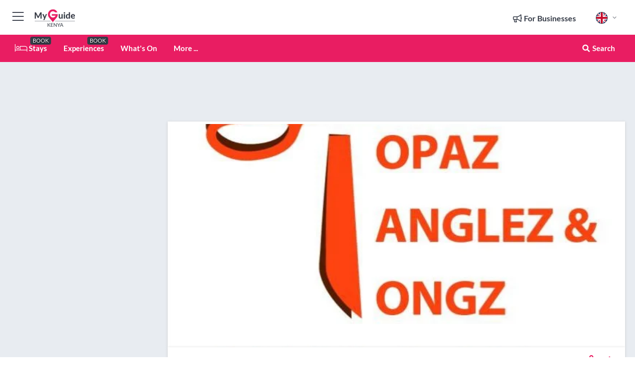

--- FILE ---
content_type: text/html; charset=utf-8
request_url: https://www.myguidekenya.com/wellness/topaz-tanglez-and-tongz-salon-spa-and-barbershop
body_size: 18451
content:



			<!DOCTYPE html>
			<!--[if IE 8]>          <html class="ie ie8"> <![endif]-->
			<!--[if IE 9]>          <html class="ie ie9"> <![endif]-->
			<!--[if gt IE 9]><!-->  <html> <!--<![endif]-->
			<html lang="en" >
				<!--<![endif]-->

				<head>

					
					<!-- Global site tag (gtag.js) - Google Analytics -->
					<script nonce="b6d3910b4c9bbffd6a1cd78478a3ac46" >

			 			window ['gtag_enable_tcf_support'] = true;  

			 		</script>

					<script nonce="b6d3910b4c9bbffd6a1cd78478a3ac46" async src="https://www.googletagmanager.com/gtag/js?id=G-1BJ0B91QPT"></script>
					<script nonce="b6d3910b4c9bbffd6a1cd78478a3ac46">
					  	window.dataLayer = window.dataLayer || [];
						function gtag(){dataLayer.push(arguments);}
			  			gtag('js', new Date());

			  			
					  	// gtag('config', 'G-1BJ0B91QPT');
					  	gtag('config', 'G-1BJ0B91QPT', {
					  	 	// 'campaign_source': 'Kenya',
					  	 	// 'content_group': 'Kenya',	
						  	'user_properties': {
						   	 	'website': 'Kenya'
						  	}
						});

					</script>


					
							<meta http-equiv="Content-type" content="text/html; charset=utf-8" />
		<title>Topaz Tanglez and Tongz Salon Spa and Barbershop in Kenya</title>
		<meta name="facebook-domain-verification" content="ktqkjm91i37jwnqn6gifer0jtgd8ob" />
		<meta name="description" content="Topaz Tanglez and Tongz Salon Spa and Barbershop, Kenya - Topaz Tanglez are a quality unisex salon, spa and barber shop specializing in beauty, hair and spa ...">
		<meta name="keywords" content="Topaz Tanglez and Tongz Salon Spa and Barbershop, Kenya">
		<meta name="robots" content="noodp, index, follow" />
		<meta name="viewport" content="width=device-width, initial-scale=1">

		<link href='https://fonts.googleapis.com/css?family=Lato:300,400,700,900' rel='stylesheet' type='text/css'>
		
						<link rel="alternate" href="https://www.myguidekenya.com/wellness/topaz-tanglez-and-tongz-salon-spa-and-barbershop" hreflang="en" />
							
							<link rel="alternate" href="https://www.myguidekenya.com/wellness/topaz-tanglez-and-tongz-salon-spa-and-barbershop" hreflang="x-default" />
		
	
		<meta name="google-site-verification" content="g-Hssh-jr_iFZzkQsW9QswVlqUzeLWIy9Lys_Od8z5c" />
		<meta name="ahrefs-site-verification" content="f60c15e269fc27ccdd109cbef095f33e8531889e234532880849b804da551c44">
		<link rel="dns-prefetch" href="//https://images.myguide-cdn.com">
		<link rel="preload" fetchpriority="high" as="image" href="https://images.myguide-cdn.com/cdn-cgi/image/height=35,format=auto,quality=85/images/myguide/logo-light/kenya.png">
		<link rel="preload" fetchpriority="high" as="image" href="https://images.myguide-cdn.com/cdn-cgi/image/height=35,format=auto,quality=85/images/myguide/logo-dark/kenya.png">
		<link rel="preload" fetchpriority="high" as="image" href="https://images.myguide-cdn.com/cdn-cgi/image/width=1200,format=auto,quality=85/images/myguide/myguide-travel-frame.jpg">

		

		
		
		
		<link rel="canonical" href="https://www.myguidekenya.com/wellness/topaz-tanglez-and-tongz-salon-spa-and-barbershop"  />
		
		

		<link rel="icon" href="https://images.myguide-cdn.com/favicons/favicon.ico" />
		<link rel="manifest" href="/manifest.json">
		<link rel="apple-touch-icon" sizes="57x57" href="https://images.myguide-cdn.com/favicons/apple-icon-57x57.png">
		<link rel="apple-touch-icon" sizes="60x60" href="https://images.myguide-cdn.com/favicons/apple-icon-60x60.png">
		<link rel="apple-touch-icon" sizes="72x72" href="https://images.myguide-cdn.com/favicons/apple-icon-72x72.png">
		<link rel="apple-touch-icon" sizes="76x76" href="https://images.myguide-cdn.com/favicons/apple-icon-76x76.png">
		<link rel="apple-touch-icon" sizes="114x114" href="https://images.myguide-cdn.com/favicons/apple-icon-114x114.png">
		<link rel="apple-touch-icon" sizes="120x120" href="https://images.myguide-cdn.com/favicons/apple-icon-120x120.png">
		<link rel="apple-touch-icon" sizes="144x144" href="https://images.myguide-cdn.com/favicons/apple-icon-144x144.png">
		<link rel="apple-touch-icon" sizes="152x152" href="https://images.myguide-cdn.com/favicons/apple-icon-152x152.png">
		<link rel="apple-touch-icon" sizes="180x180" href="https://images.myguide-cdn.com/favicons/apple-icon-180x180.png">
		<link rel="icon" type="image/png" sizes="192x192"  href="https://images.myguide-cdn.com/favicons/android-icon-192x192.png">
		<link rel="icon" type="image/png" sizes="32x32" href="https://images.myguide-cdn.com/favicons/favicon-32x32.png">
		<link rel="icon" type="image/png" sizes="96x96" href="https://images.myguide-cdn.com/favicons/favicon-96x96.png">
		<link rel="icon" type="image/png" sizes="16x16" href="https://images.myguide-cdn.com/favicons/favicon-16x16.png">
		<meta name="msapplication-TileImage" content="https://images.myguide-cdn.com/favicons/ms-icon-144x144.png">
		<meta name="msapplication-TileColor" content="#ffffff">
		<meta name="theme-color" content="#ffffff">
		<meta name="referrer" content="origin">


		<!-- CSS for IE -->
		<!--[if lte IE 9]>
			<link rel="stylesheet" type="text/css" href="css/ie.css" />
		<![endif]-->

		<!-- HTML5 shim and Respond.js IE8 support of HTML5 elements and media queries -->
		<!--[if lt IE 9]>
		  <script type='text/javascript' src="https://html5shiv.googlecode.com/svn/trunk/html5.js"></script>
		  <script type='text/javascript' src="https://cdnjs.cloudflare.com/ajax/libs/respond.js/1.4.2/respond.js"></script>
		<![endif]-->

		
		<meta name="yandex-verification" content="af9c3905eb736483" />
		
		<meta name="p:domain_verify" content="9f2d0fd09100c83e1e9462f55da3ba0a"/>


		<meta property="og:title" content="Topaz Tanglez and Tongz Salon Spa and Barbershop in Kenya"/>
		<meta property="og:url" content="https://www.myguidekenya.com/wellness/topaz-tanglez-and-tongz-salon-spa-and-barbershop" />
		<meta property="og:type" content="product"/>
		<meta property="og:site_name" content="My Guide Kenya"/>
		<meta property="og:description" content="Topaz Tanglez and Tongz Salon Spa and Barbershop, Kenya - Topaz Tanglez are a quality unisex salon, spa and barber shop specializing in beauty, hair and spa ..." />
		<meta property="og:brand" content="Topaz Tanglez and Tongz Salon Spa and Barbershop in Kenya">

					<meta property="og:locale" content="en_GB"/>
					<meta property="og:locale:alternate" content="es_ES"/>
					<meta property="og:locale:alternate" content="fr_FR"/>
					<meta property="og:locale:alternate" content="pt_PT"/>
					<meta property="og:locale:alternate" content="it_IT"/>
					<meta property="og:locale:alternate" content="de_DE"/>
					<meta property="og:locale:alternate" content="nl_NL"/>
					<meta property="og:locale:alternate" content="no_NO"/>
					<meta property="og:locale:alternate" content="da_DK"/>
					<meta property="og:locale:alternate" content="sv_SE"/>
					<meta property="og:locale:alternate" content="ja_JP"/>
					<meta property="og:locale:alternate" content="fi_FI"/>
					<meta property="og:locale:alternate" content="pl_PL"/>
					<meta property="og:locale:alternate" content="ru_RU"/>

		
		
		
		<meta property="og:image" content="https://images.myguide-cdn.com/kenya/companies/topaz-tanglez-and-tongz-salon-spa-and-barbershop/large/topaz-tanglez-and-tongz-salon-spa-and-barbershop-269949.jpg" />

		
		
		<meta property="product:retailer_part_no" content="C47239"/>
		<meta property="product:category" content="Wellness"/>
		
		<meta property="product:location" content="Kenya"/>
		
		
		
		
		<meta property="product:country" content="Kenya"/>
		<meta property="product:type" content="Wellness"/>
		


		
		
		
		
		
		
	
		<meta itemprop="name" content="Topaz Tanglez and Tongz Salon Spa and Barbershop in Kenya">
		<meta itemprop="description" content="Topaz Tanglez and Tongz Salon Spa and Barbershop, Kenya - Topaz Tanglez are a quality unisex salon, spa and barber shop specializing in beauty, hair and spa ...">
		<meta itemprop="image" content="https://images.myguide-cdn.com/kenya/companies/topaz-tanglez-and-tongz-salon-spa-and-barbershop/large/topaz-tanglez-and-tongz-salon-spa-and-barbershop-269949.jpg">


		<meta name="twitter:card" content="summary">
		<meta name="twitter:site" content="@MyGuideNetwork">
		
		<meta name="twitter:title" content="Topaz Tanglez and Tongz Salon Spa and Barbershop in Kenya">
		<meta name="twitter:description" content="Topaz Tanglez and Tongz Salon Spa and Barbershop, Kenya - Topaz Tanglez are a quality unisex salon, spa and barber shop specializing in beauty, hair and spa ...">
		<meta name="twitter:image" content="https://images.myguide-cdn.com/kenya/companies/topaz-tanglez-and-tongz-salon-spa-and-barbershop/large/topaz-tanglez-and-tongz-salon-spa-and-barbershop-269949.jpg">

		<meta name="google-site-verification" content="6h6jNsF2E76IFGQ-53vI62FusaH4Rx7G6HwIvLLkQdI" />
		<meta name="google-adsense-account" content="ca-pub-6651265782782197">	




		<link href="https://cache.myguide-network.com//_cache/c7cbef82892739a3c14f125617b5f814.css" rel="stylesheet" type='text/css'>



			
		

			<script nonce="b6d3910b4c9bbffd6a1cd78478a3ac46" async src="https://securepubads.g.doubleclick.net/tag/js/gpt.js"></script>
			<script nonce="b6d3910b4c9bbffd6a1cd78478a3ac46">
				var gptadslots = [];
			  	var googletag = googletag || {};
	  			googletag.cmd = googletag.cmd || [];

				googletag.cmd.push(function() {
				gptadslots.push(googletag.defineSlot('/36886427/kenya_mpu1_300x250', [300, 250], 'mpu1_300x250').addService(googletag.pubads()));
				gptadslots.push(googletag.defineSlot('/36886427/kenya_mpu2_300x250', [300, 250], 'mpu2_300x250').addService(googletag.pubads()));
				gptadslots.push(googletag.defineSlot('/36886427/kenya_mpu3_300x250', [300, 250], 'mpu3_300x250').addService(googletag.pubads()));

				
				gptadslots.push(googletag.defineSlot('/36886427/kenya_top_728x90', [728, 90], 'top_728x90').addService(googletag.pubads()));
				gptadslots.push(googletag.defineSlot('/36886427/kenya_mpu1_300x600', [300, 600], 'mpu1_300x600').addService(googletag.pubads()));
				gptadslots.push(googletag.defineSlot('/36886427/kenya_mpu1_728x90', [728, 90], 'mpu1_728x90').addService(googletag.pubads()));
				gptadslots.push(googletag.defineSlot('/36886427/kenya_top_320x50', [320, 50], 'top_320x50').addService(googletag.pubads()));
				gptadslots.push(googletag.defineSlot('/36886427/kenya_mpu1_320x50', [320, 50], 'mpu1_320x50').addService(googletag.pubads()));

				googletag.pubads().enableSingleRequest();
				googletag.pubads().setTargeting("PageLink","/wellness/topaz-tanglez-and-tongz-salon-spa-and-barbershop");
				googletag.pubads().setTargeting("PageType","Company");
				googletag.pubads().setTargeting("PageID","47239");
				googletag.pubads().setTargeting("Lang","en");
				googletag.pubads().setTargeting("Page","Free");
				
				
				googletag.enableServices();
				});


				// googletag.cmd.push(function() { googletag.display('mpu1_300x250'); });
				// googletag.cmd.push(function() { googletag.display('top_728x90'); });
				// googletag.cmd.push(function() { googletag.display('top_320x50'); });
			</script>

		
		
		<!-- GetYourGuide Analytics -->

		<script>
		window.addEventListener('load', function() {
			var gygScript = document.createElement('script');
			gygScript.src = "https://widget.getyourguide.com/dist/pa.umd.production.min.js";
			gygScript.async = true;
			gygScript.defer = true;

			gygScript.dataset.gygPartnerId = "GIYFBFF";
			gygScript.dataset.gygGlobalAutoInsert = "true";
			gygScript.dataset.gygGlobalAutoInsertLimit = "8";
			gygScript.dataset.gygGlobalCmp = "auto-insertion";
			gygScript.dataset.gygGlobalAllowedHostCssSelector = ".gygauto";
			gygScript.dataset.gygGlobalExcludedHostUrls = "";
			gygScript.dataset.gygGlobalAllowedHostPathPrefixes = "";
			gygScript.dataset.gygGlobalExcludedKeywords = "";

			document.body.appendChild(gygScript);
		});
		</script>



			<script src="https://www.google.com/recaptcha/enterprise.js?render=6LduFhgrAAAAACFpapDObcxwzn2yMpn2lP5jxegn" async defer></script>

				</head>

				<body class="no-trans front-page company" 
					ng-app="siteApp" 
					id="MainAppCtrl" 
					ng-controller="AppController" 
					ng-init="$root.activeLanguage = 'en'; init({
						location: 'kenya',
						ga4key: '',
						slug: '/wellness/topaz-tanglez-and-tongz-salon-spa-and-barbershop',
						title: 'Topaz Tanglez and Tongz Salon Spa and Barbershop in Kenya',
						popup: '',
						actionToken: 'b49574cbd8327bde45e2bba2d3c854efd98cd0e37b2b3d049256863d11d63942',
						lastAction: '',
                        userId: '',
						    googleSignIn: {
                                clientId :'620088340861-8ek878891c5o7ec7gredhui5eqqdph00.apps.googleusercontent.com'
                            },
                        
						view: 'wellness'
					});"


					>
				

					<div id="page-wrapper">


							





			<header id="header" class="navbar-static-top sticky-header ">
				<div class="topnav">
					<div class="container text-center">
						<ul class="quick-menu pull-left">
							<li >

								<a  id="menu-01" href="#mobile-menu-01" title="Toggle Menu" data-toggle="collapse" class="btn-block1 mobile-menu-toggle">
									<i class="fal fa-bars fa-fw"></i>
									<i class="fal fa-times fa-fw"></i>
								</a>

								
							</li>

						
							<li>
								<span class="logo navbar-brand">
									<a href="/" title="My Guide Kenya">
										<div ng-controller="SeasonCtrl" ng-class="seasonClass">
											<img loading="lazy" class="logo-dark" src="https://images.myguide-cdn.com/cdn-cgi/image/height=35,format=auto,quality=85/images/myguide/logo-dark/kenya.png" alt="My Guide Kenya" />
										</div>
									</a>
								</span>
							</li>
						</ul>

						<ul class="social-icons clearfix pull-right">
							
							

							<li   ng-show="$root.cart.count" ng-controller="OrderController" ng-cloak data-toggle="tooltip" data-placement="bottom" title="Shopping Cart">
								<a ng-click="openModal('/order/modal?init=summary&orderID='+ $root.cart.orderId, null, false, 'dialog-centered');" class="btn-block relative cartIcon" > 
									<span class="fa fa-shopping-cart" title='#{[{$root.cart.orders.id}]}'></span>
									<label class="hide">Orders</label>
									<div ng-show="$root.cart.count" class="ng-cloak 1pulsing-notification" ng-class="{'pulsing-notification' : $root.cart.count }">
										<small ng-bind="$root.cart.count"></small>
									</div>
								</a>
							</li>



							

								
							
								
								<li class="forBusiness">
									<a href="/for-businesses" 
										class="btn-block">
										<span class="far fa-fw fa-bullhorn"></span>
										<span><strong>For Businesses</strong></span>
									</a>
								</li>
							
								<li id="languagePicker" class="dropdown">
									<a class="dropdown-toggle" id="dropdownMenu3" data-toggle="dropdown">
												<span class="flag-icon flag-icon-squared flag-icon-gb mr5"></span>
										<i class="far fa-angle-down hidden-xs"></i>
									</a>
									<ul class="dropdown-menu dropdown-menu-left" aria-labelledby="dropdownMenu2">
												<li>
												</li>
												<li>
												</li>
												<li>
												</li>
												<li>
												</li>
												<li>
												</li>
												<li>
												</li>
												<li>
												</li>
												<li>
												</li>
												<li>
												</li>
												<li>
												</li>
												<li>
												</li>
												<li>
												</li>
												<li>
												</li>
									</ul>
								</li>


							
						</ul>
					</div>
				</div>


				<div class="main-header ">
					
					<div class="container">

						<nav class="scrollmenu" role="navigation">
							<ul class="menu">



									

										<li id="homepage" >
											<a href="/">
												<i class="fal fa-bed fa-lg"></i> Stays
											</a>
											<small class="label dark">BOOK</small>
											
										</li>



									

														<li id="experiences" >
															<a href="/experiences"> Experiences</a>
															<small class="label dark">BOOK</small>
														</li>


										<li id="whatson" >
											<a href="/events">What's On</a>
										</li>



									
									
									





									<li>
											<a ng-href="" ng-click="openModal('/modal/menu', null, false, 'dialog-centered modal-lg');" class="btn-block">
												More ...
											</a>
									</li>

											<li class="pull-right" data-toggle="tooltip" data-placement="bottom" title="Search Website">
												<a class="btn-block noarrows" data-fancybox data-options='{"smallBtn":false, "buttons":false}' data-src="#filters" href="javascript:;" ng-click="$root.searchQuery=''; $root.searchTotal=1">
													<span class="fa fa-fw fa fa-search"></span> Search
												</a>
											</li>
							</ul>
						</nav>
					</div>

					
				</div>



				<nav id="mobile-menu-01" class="mobile-menu collapse width" aria-expanded="false" ng-cloak>
	                
					
					<a id="menu-01" href="#mobile-menu-01" title="Toggle Menu" data-toggle="collapse" class="mobile-menu-toggle">
							<i class="fal fa-times fa-fw"></i>
						</a>

	                <ul id="mobile-primary-menu" class="menu">

	                	<li ng-if="!$root.user.id" ng-cloak class="loginButton">
							

							<button ng-if="!$root.user.id" ng-click="openModal('/modal/users/auth', null, false, 'dialog-centered');" type="button" class="ng-scope">
                                Login / Sign Up         
                            </button>
						</li>
					
						
						<li ng-if="$root.user.id" ng-cloak class="loginButton menu-item-has-children">
							<a role="button" data-toggle="collapse" href="#profileMenuCollapse" aria-expanded="false" aria-controls="profileMenuCollapse">
								<img ng-if="$root.user.social.facebook.id"
									ng-src="{[{'https://graph.facebook.com/'+ $root.user.social.facebook.id + '/picture?type=large'}]}" 
									alt="{[{$root.user.fullName}]}">
								<img ng-if="!$root.user.social.facebook.id"
									ng-src="https://images.myguide-cdn.com/cdn-cgi/image/height=45,format=auto,quality=85/images/author-placeholder.jpg" 
									alt="{[{$root.user.fullName}]}">
								Hello {[{$root.user.name}]} <i class="fal fa-angle-down"></i>
							</a>
							<div class="submenu collapse" id="profileMenuCollapse">
								<ul>
									<li>
										<a ng-href="/profile">
											Profile
										</a>
									</li>
									<li>
										<a ng-href="/order-history">
											Your Orders
										</a>
									</li>
									<li>
										<a ng-href="/lists">
											My Guides
										</a>
									</li>
									<li>
										<a ng-click="userLogout({
											rid: 'READER_ID',
											url: 'https://www.myguidekenya.com/wellness/topaz-tanglez-and-tongz-salon-spa-and-barbershop',
											return: 'https://www.myguidekenya.com/wellness/topaz-tanglez-and-tongz-salon-spa-and-barbershop'
										}, true)" ng-href="">
										Logout
										</a>
									</li>
								</ul>
								<div class="space-sep10"></div>
							</div>
						</li>
						<div class="separator"></div>
					


							<li>
								<a href="/for-businesses">
									<i class="fal fa-bullhorn"></i> Add a Business
								</a>
							</li>

							<li>
								<a href="/addcompany">
									<i class="fal fa-check"></i> Claim your Business
								</a>
							</li>

							<li>
								<a href="/promote-events">
									<i class="fal fa-calendar-alt"></i> Promote Events
								</a>
							</li>

							<div class="space-sep10"></div>
							<div class="separator"></div>

						
						

							<li class="menu-item-has-children">
								<a role="button" data-toggle="collapse" href="#eventsMenuCollapse" aria-expanded="false" aria-controls="eventsMenuCollapse">
									<i class="fas fa-calendar-alt"></i> What's On Kenya<i class="fal fa-angle-down"></i>
								</a>
								<div class="submenu collapse" id="eventsMenuCollapse">
									<ul>
										<li><a href="/events">All Events in Kenya</a></li>

											<li><a href="/events/today">Today</a></li>
											<li><a href="/events/next-week">Next Week</a></li>
											<li><a href="/events/tomorrow">Tomorrow</a></li>
											<li><a href="/events/this-weekend">This Weekend</a></li>

											<li><a href="/events/january-2026">January 2026</a></li>
											<li><a href="/events/february-2026">February 2026</a></li>
											<li><a href="/events/march-2026">March 2026</a></li>
											<li><a href="/events/april-2026">April 2026</a></li>
											<li><a href="/events/may-2026">May 2026</a></li>
											<li><a href="/events/june-2026">June 2026</a></li>
											<li><a href="/events/july-2026">July 2026</a></li>
											<li><a href="/events/august-2026">August 2026</a></li>
									</ul>
								</div>
							</li>
							<div class="space-sep10"></div>
							<div class="separator"></div>



							<li id="homepage" >
								<a href="/">
									<i class="fal fa-bed fa-lg"></i> Stays
									<small class="label pink">BOOK</small>
								</a>
							</li>





												<li>
													<a href="/experiences"> 
														 Experiences
														<small class="label pink">BOOK</small>
													
													</a>
												</li>

						
						<div class="space-sep10"></div>
						<div class="separator"></div>							


						
										<li><a href="/accommodation">Accommodation</a></li>
										<li><a href="/restaurants">Restaurants</a></li>
										<li><a href="/safaris">Safaris</a></li>
										<li><a href="/things-to-do">Things to do</a></li>
										<li><a href="/nightlife">Nightlife</a></li>
										<li><a href="/shopping">Shopping</a></li>
										<li><a href="/real-estate">Real Estate</a></li>
										<li><a href="/services">Services</a></li>
										<li><a href="/wellness">Wellness</a></li>

						<div class="space-sep10"></div>
						<div class="separator"></div>




						
						

						
							<li class="">
								<a href="/regional-information">Regional Info</a>
							</li>
					</ul>
	            </nav>

				<nav id="mobile-menu-02" class="mobile-menu collapse " aria-expanded="false">
					<a id="menu-02" href="#mobile-menu-02" title="Search" data-toggle="collapse" class="mobile-menu-toggle filter">
						
					</a>
					

					<ul class="iconList clearfix">
	    					<li>

	    						<a ng-href ng-click="openModal('/modal/users/auth', null, false, 'dialog-centered');" class="btn-block relative cartIcon"><i class="fa fa-user"></i> <span>View Profile</span></a></li>
							<li>
								<a ng-href ng-click="openModal('/modal/users/auth', null, false, 'dialog-centered');" class="btn-block relative cartIcon"><i class="fa fa-shopping-cart"></i> <span>Your Orders</span></a>
							</li>
	    					<li>
								<a ng-href ng-click="openModal('/modal/users/auth', null, false, 'dialog-centered');" class="btn-block relative cartIcon"> 
									<i class="fa fa-list"></i> <span>My Guides</span>
								</a>
							</li>
		    				<li>
		    					<a ng-href ng-click="openModal('/modal/users/auth', null, false, 'dialog-centered');"><i class="fa fa-sign-in"></i><span>Login</span></a>
		    				</li>
		    		</ul>
						<div class="logIn">
							<p>Log in for great & exciting features!</p> <img width="53" height="29" src="https://images.myguide-cdn.com/images/myguide/icons/arrow.png" alt="Arrow">
						</div>
	            </nav>

			</header>
	





							

								 <script type="application/ld+json">{
    "@context": "http:\/\/schema.org",
    "@type": "Organization",
    "name": "My Guide Kenya",
    "url": "https:\/\/www.myguidekenya.com",
    "logo": {
        "@context": "http:\/\/schema.org",
        "@type": "ImageObject",
        "url": "https:\/\/images.myguide-cdn.com\/images\/myguide\/logo-dark\/kenya.png"
    }
}</script>
 <script type="application/ld+json">{
    "@context": "http:\/\/schema.org",
    "@type": "WebSite",
    "name": "My Guide Kenya",
    "url": "https:\/\/www.myguidekenya.com"
}</script>
 <script type="application/ld+json">{
    "@context": "http:\/\/schema.org",
    "@type": "BreadcrumbList",
    "itemListElement": [
        {
            "@type": "ListItem",
            "position": 1,
            "item": {
                "@id": "\/",
                "name": "Kenya"
            }
        },
        {
            "@type": "ListItem",
            "position": 2,
            "item": {
                "@id": "\/wellness",
                "name": "Wellness"
            }
        },
        {
            "@type": "ListItem",
            "position": 3,
            "item": {
                "@id": "\/wellness\/topaz-tanglez-and-tongz-salon-spa-and-barbershop",
                "name": "Topaz Tanglez and Tongz Salon Spa and Barbershop"
            }
        }
    ]
}</script>
 <script type="application/ld+json">{
    "@context": "http:\/\/schema.org",
    "@graph": [
        {
            "@context": "http:\/\/schema.org",
            "@type": "SiteNavigationElement",
            "@id": "https:\/\/www.myguidekenya.com#menu",
            "name": "Stays",
            "url": "https:\/\/www.myguidekenya.com\/"
        },
        {
            "@context": "http:\/\/schema.org",
            "@type": "SiteNavigationElement",
            "@id": "https:\/\/www.myguidekenya.com#menu",
            "name": "Experiences",
            "url": "https:\/\/www.myguidekenya.com\/experiences"
        },
        {
            "@context": "http:\/\/schema.org",
            "@type": "SiteNavigationElement",
            "@id": "https:\/\/www.myguidekenya.com#menu",
            "name": "Events in Kenya",
            "url": "https:\/\/www.myguidekenya.com\/events"
        },
        {
            "@context": "http:\/\/schema.org",
            "@type": "SiteNavigationElement",
            "@id": "https:\/\/www.myguidekenya.com#menu",
            "name": "Accommodation",
            "url": "https:\/\/www.myguidekenya.com\/accommodation"
        },
        {
            "@context": "http:\/\/schema.org",
            "@type": "SiteNavigationElement",
            "@id": "https:\/\/www.myguidekenya.com#menu",
            "name": "Restaurants",
            "url": "https:\/\/www.myguidekenya.com\/restaurants"
        },
        {
            "@context": "http:\/\/schema.org",
            "@type": "SiteNavigationElement",
            "@id": "https:\/\/www.myguidekenya.com#menu",
            "name": "Safaris",
            "url": "https:\/\/www.myguidekenya.com\/safaris"
        },
        {
            "@context": "http:\/\/schema.org",
            "@type": "SiteNavigationElement",
            "@id": "https:\/\/www.myguidekenya.com#menu",
            "name": "Things to do",
            "url": "https:\/\/www.myguidekenya.com\/things-to-do"
        },
        {
            "@context": "http:\/\/schema.org",
            "@type": "SiteNavigationElement",
            "@id": "https:\/\/www.myguidekenya.com#menu",
            "name": "Nightlife",
            "url": "https:\/\/www.myguidekenya.com\/nightlife"
        },
        {
            "@context": "http:\/\/schema.org",
            "@type": "SiteNavigationElement",
            "@id": "https:\/\/www.myguidekenya.com#menu",
            "name": "Shopping",
            "url": "https:\/\/www.myguidekenya.com\/shopping"
        },
        {
            "@context": "http:\/\/schema.org",
            "@type": "SiteNavigationElement",
            "@id": "https:\/\/www.myguidekenya.com#menu",
            "name": "Real Estate",
            "url": "https:\/\/www.myguidekenya.com\/real-estate"
        },
        {
            "@context": "http:\/\/schema.org",
            "@type": "SiteNavigationElement",
            "@id": "https:\/\/www.myguidekenya.com#menu",
            "name": "Services",
            "url": "https:\/\/www.myguidekenya.com\/services"
        },
        {
            "@context": "http:\/\/schema.org",
            "@type": "SiteNavigationElement",
            "@id": "https:\/\/www.myguidekenya.com#menu",
            "name": "Wellness",
            "url": "https:\/\/www.myguidekenya.com\/wellness"
        },
        {
            "@context": "http:\/\/schema.org",
            "@type": "SiteNavigationElement",
            "@id": "https:\/\/www.myguidekenya.com#menu",
            "name": "Regional Info",
            "url": "https:\/\/www.myguidekenya.com\/regional-information"
        },
        {
            "@context": "http:\/\/schema.org",
            "@type": "SiteNavigationElement",
            "@id": "https:\/\/www.myguidekenya.com#menu",
            "name": "Kenya Travel Guide",
            "url": "https:\/\/www.myguidekenya.com\/travel-articles"
        }
    ]
}</script>
 <script type="application/ld+json">{
    "@context": "http:\/\/schema.org",
    "description": "Topaz Tanglez and Tongz Salon Spa and Barbershop, Kenya - Topaz Tanglez are a quality unisex salon, spa and barber shop specializing in beauty, hair and spa ...",
    "address": {
        "@type": "PostalAddress",
        "postalCode": "00100",
        "addressLocality": "Nairobi",
        "addressCountry": "Kenya"
    },
    "geo": {
        "@type": "GeoCoordinates",
        "latitude": -1.270094,
        "longitude": 36.797726
    },
    "image": [
        "https:\/\/images.myguide-cdn.com\/kenya\/companies\/topaz-tanglez-and-tongz-salon-spa-and-barbershop\/large\/topaz-tanglez-and-tongz-salon-spa-and-barbershop-269949.jpg"
    ],
    "@type": "LocalBusiness",
    "name": "Topaz Tanglez and Tongz Salon Spa and Barbershop",
    "url": "https:\/\/www.myguidekenya.com\/wellness\/topaz-tanglez-and-tongz-salon-spa-and-barbershop"
}</script>



								








								<section id="content">
									<div class="container">
										<div class="row">

											<div class="sidebar hidden-sm hidden-xs col-md-3">
																<div class="clearfix"></div>
			<div class="advert">

							<script async src="https://pagead2.googlesyndication.com/pagead/js/adsbygoogle.js?client=ca-pub-6651265782782197"
							     crossorigin="anonymous"></script>
							<!-- MPU1 -->
							<ins class="adsbygoogle"
							     style="display:block"
							     data-ad-client="ca-pub-6651265782782197"
							     data-ad-slot="6983515904"
							     data-ad-format="auto"
							     data-full-width-responsive="true"></ins>
							<script>
							     (adsbygoogle = window.adsbygoogle || []).push({});
							</script>

					
			</div>
			<div class="clearfix"></div>




														<div class="advert skyscraper">

			
						<a title="View All Experiences" href="/experiences">
							<img loading="lazy" src="https://images.myguide-cdn.com/cdn-cgi/image/width=350,format=auto,quality=85/advertising/gyg_en.png" height="auto" width="350" alt="Ad Placeholder">
						</a>



			
	</div>

															<div class="clearfix"></div>
		<div class="advert">

			


						<script async src="https://pagead2.googlesyndication.com/pagead/js/adsbygoogle.js?client=ca-pub-6651265782782197"
						     crossorigin="anonymous"></script>
						<ins class="adsbygoogle"
						     style="display:block"
						     data-ad-format="fluid"
						     data-ad-layout-key="-fb+5w+4e-db+86"
						     data-ad-client="ca-pub-6651265782782197"
						     data-ad-slot="8488169263"></ins>
						<script>
						     (adsbygoogle = window.adsbygoogle || []).push({});
						</script>

						
							
						<div 
								class="trackClick" 
								data-affiliate="GetYourGuide" 
								data-track="affiliatelink"  
								data-view="company"
								data-type="company" 
								data-typeid="47239" 
								data-ref="widget_auto"
								data-gyg-widget="auto" 
								data-gyg-number-of-items="5"
								data-gyg-locale-code="en-GB" 
								data-gyg-currency="USD" 
								data-gyg-cmp=""
								data-gyg-partner-id="GIYFBFF"></div>



					
					
		</div>

											</div>
											
											<div id="main" class="col-sm-12 col-md-9">
																<div class="advert leaderboard">

							<div id="top_728x90">
								<script async src="https://pagead2.googlesyndication.com/pagead/js/adsbygoogle.js?client=ca-pub-6651265782782197"
								     crossorigin="anonymous"></script>
								<!-- Leaderboard1 -->
								<ins class="adsbygoogle"
								     style="display:inline-block;width:728px;height:90px"
								     data-ad-client="ca-pub-6651265782782197"
								     data-ad-slot="4539684967"></ins>
								<script>
								     (adsbygoogle = window.adsbygoogle || []).push({});
								</script>
							</div>

							<div class="callToAction">
								<div>Want to Run Your Own<br><strong>My Guide Website</strong>?</div>
								<a class="pink" href="https://www.myguide-network.com/franchise" target="_blank"><i class="fa fa-info-circle"></i> Find Out More</a>
							</div>
						
									

			</div>

														<div class="companyslider new">
		<div id="mediaCarouselPhoto" class="col-xs-12 col-sm-12 col-md-12 nopadding">
			<div id="companyImageSlider">
					<div class="row">
						<div class="col-xs-12">
								<a data-fancybox-trigger="gallery" class="blockLink relative" href="javascript:;" data-fancybox-index="0" title="Topaz Tanglez and Tongz Salon Spa and Barbershop">
									<img src="https://images.myguide-cdn.com/kenya/companies/topaz-tanglez-and-tongz-salon-spa-and-barbershop/large/topaz-tanglez-and-tongz-salon-spa-and-barbershop-269949.jpg" class="big" alt="Topaz Tanglez and Tongz Salon Spa and Barbershop">
								</a>
						</div>
					</div>
			</div>
		</div>
		<div class="clearfix"></div>
	</div>

	
	<div class="post companyPage">
		<div id="companyTabs" class="tab-container trans-style">
			<div class="tab-page">
				<div class="tab-content col-md-12">
					<div class="tab-pane tab-page row active fade in" id="overview">
						<div class="row">
				
							<div id="companyText" class="col-sm-12 col-md-8">
								
								<div class="headingHolder">
									<div class="space-sep10"></div>
									<div class="space-sep10 hidden-xs"></div>
									<h1>Topaz Tanglez and Tongz Salon Spa and Barbershop</h1>
									<h2>Kenya</h2>
								</div>


									
									<small class="description comma">Spas and massage</small>
									
									<small class="description comma">Hairdressers</small>
									
									<small class="description comma">Beauty and Skin Care</small>
									<small class="description comma">Hair Salons and Beauty</small>
								<div class="clearfix"></div>
								<div class="space-sep10"></div>




								
								<p>Topaz Tanglez are a quality unisex salon, spa and barber shop specializing in beauty, hair and spa services. They are found in Kileleshwa along Riverside Drive. They are open until 7pm most days.</p>
<p>&nbsp;</p>

								<div class="space-sep15"></div>			



								<div class="clearfix"></div>
							</div>
							<div id="companySidebar" class="col-sm-12 col-md-4">
								<div class="space-sep15"></div>

								<div class="absolute1">
										<a class="iconButton" title="Add to My Guide" ng-click="openModal('/modal/users/auth', null, false, 'dialog-centered');"><i class="far fa-plus"></i></a>
									
		<a id="socialsharebutton" tabindex="0" data-trigger="focus" class="iconButton" data-placement="bottom" data-html="true" data-toggle="popover" title="Share with Friends" data-content="
			<a href='#' class='ssk sskIcon ssk-facebook' data-toggle='tooltip' data-placement='bottom' title='Share on Facebook'></a>
			<a href='#' class='ssk sskIcon ssk-twitter' data-toggle='tooltip' data-placement='bottom' title='Share on Twitter'></a>
		    <a href='#' class='ssk sskIcon ssk-email' data-toggle='tooltip' data-placement='bottom' title='Share via Email'></a>
		    <a href='#' class='ssk sskIcon ssk-pinterest' data-toggle='tooltip' data-placement='bottom' title='Share on Pinterest'></a>
		    <a href='#' class='ssk sskIcon ssk-linkedin' data-toggle='tooltip' data-placement='bottom' title='Share on LinkedIn'></a>">
				<i class="fa fa-fw fa-share-alt"></i>
		</a>

								</div>

								<div class="clearfix"></div>

								<div class="space-sep15"></div>




								

								


								
								
								<div class="space-sep30"></div>
							</div>
						</div>
					</div>
				</div>
			</div>
		</div>
	</div>



	


	





		<div class="space-sep20"></div>
		<div class="post bs p15 white-bg">
			<h2 class="pull-left">Directions</h2>
				<div id="map" class=" boxclearfix">
						<div class="clearfix"></div>
							<span class="geo">
								<abbr class="longitude" title="36.797726"></abbr>
								<abbr class="latitude" title="-1.270094"></abbr>
							</span>

						<p class="adr">
							<a class="skin-color trackClick" title="Larger Map for Company: Topaz Tanglez and Tongz Salon Spa and Barbershop Kenya" href="https://maps.google.com/maps?q=-1.270094,36.797726+(Topaz Tanglez and Tongz Salon Spa and Barbershop Kenya)" target="_blank" class="trackClick" data-track="view larger map">
							<i class="fas fa-map-marker pink-color"></i> <span class="street-address"></span>, <span class="locality">Kilaleshwa</span>, <span class="postal-code">00100</span>
							</a>
						</p>
						<div id="mapid"></div>
						


						<div class="space-sep10"></div>
						
						<a class="pull-right skin-color trackClick" title="Larger Map for Company: Topaz Tanglez and Tongz Salon Spa and Barbershop Kenya" href="https://maps.google.com/maps?q=-1.270094,36.797726+(Topaz Tanglez and Tongz Salon Spa and Barbershop Kenya)" target="_blank" class="trackClick" data-track="view larger map">Get Directions <i class="fa fa-external-link"></i></a>
					<div class="clearfix"></div>
				</div>
				<div class="space-sep10"></div>

		</div>



			<div class="space-sep20"></div>
			<div class="post bs p15 white-bg">
				<h2 class="pull-left">Book Nearby Accommodation</h2>
				<a id="map-larger" 
					class="button primary big pull-right trackClick" 
					data-affiliate="Stay22" 
					data-track="affiliatelink"  
					data-view="company"
					data-type="company"
					data-typeid="47239"
					data-ref="largermap"
					title="Larger Map for Company: Topaz Tanglez and Tongz Salon Spa and Barbershop Kenya" 
					href="https://www.stay22.com/embed/gm?aid=myguide&lat=-1.270094&lng=36.797726&navbarcolor=e8ecf1&fontcolor=363c48&title=Topaz Tanglez and Tongz Salon Spa and Barbershop&venue=Topaz Tanglez and Tongz Salon Spa and Barbershop&checkin=&hotelscolor=f7f7f7&hotelsfontcolor=363c48&campaign=&markerimage=https://https://images.myguide-cdn.com/images/g-spot2.png&disableautohover=true&mapstyle=light&scroll=false&zoom=13&listviewexpand=true&ljs=en" 
					target="_blank">
					<strong>Get Directions</strong>
				</a>


				<div class="space-sep15"></div>
				<div class="gallery">
					<div class="col-md-12 nopadding">
							
						<div class="trackClick1" 
								data-affiliate="Stay22" 
								data-track="affiliatelink"  
								data-view="company"
								data-type="company" 
								data-typeid="47239"
								data-ref="map">
							
							<iframe id="stay22-widget" width="100%" height="420" src="https://www.stay22.com/embed/gm?aid=myguide&lat=-1.270094&lng=36.797726&navbarcolor=e8ecf1&fontcolor=363c48&title=Topaz Tanglez and Tongz Salon Spa and Barbershop&venue=Topaz Tanglez and Tongz Salon Spa and Barbershop&checkin=&hotelscolor=f7f7f7&hotelsfontcolor=363c48&campaign=&markerimage=https://https://images.myguide-cdn.com/images/g-spot2.png&disableautohover=true&mapstyle=light&scroll=false&zoom=13&viewmode=map&ljs=en" frameborder="0" allowfullscreen></iframe>


						</div> 

						
					</div>
				</div>
				<div class="clearfix"></div>

			</div>

		<div class="space-sep20"></div>
		<div class="post bs1 p15 white-bg">
			<div class="well">
				<h4><i class="fa fa-bullhorn"></i> Are you a business owner in Kenya?</h4>
			    <p>My Guide Kenya, an informative and user-friendly <strong>online guide</strong>, was created for all those interested in the Kenya region.</p>
                <p>Used daily by travellers, tourists, residents and locals, powered by Local Experts, <strong>our site reaches the people who are your potential customers.</strong></p>
			
				<ul>
					<li><i class="fa fa-check green p10" aria-hidden="true"></i> WhatsApp Enquiries</li>
					<li><i class="fa fa-check green p10" aria-hidden="true"></i> Integrate your chosen Booking platform</li>
					<li><i class="fa fa-check green p10" aria-hidden="true"></i> Gallery with Videos & Virtual Tours</li>
					<li><i class="fa fa-check green p10" aria-hidden="true"></i> Downloadable PDFs (Menus , Pricing lists..)</li>
					<li><i class="fa fa-check green p10" aria-hidden="true"></i> Event Promotion Included</li>
					<li><i class="fa fa-check green p10" aria-hidden="true"></i> Website Link</li>
					<li><i class="fa fa-check green p10" aria-hidden="true"></i> Social Media links</li>
				</ul>
				<div class="space-sep20"></div>
				<a href="/for-businesses" target="_blank" class="button btn-block1 primary strong">
    				Find Out More
				</a>
			</div>
		</div>							

	
	<div class="space-sep10"></div>







											</div>
										</div>
									</div>
								</section>

							
		<div id="userlists" class="mgLightbox customLightbox">
			<div class="lightboxHeader">
				<a class="innerClose left" data-fancybox-close><i class="fa fa-angle-double-left"></i></a>
					<a ng-click="openModal('/modal/users/auth', null, false, 'dialog-centered');" class="innerClose pull-right">
						<i class="fa fa-user-circle"></i>
					</a>
				<h4>My Lists</h4>

				<div id="createBox" class="mgLightbox smallBox">
					<div class="lightboxHeader">
						<a class="innerClose left" data-fancybox-close><i class="fa fa-angle-double-left"></i></a>
						<a class="innerClose" data-fancybox-close><span class="closeIcon faded"></span></a>
						<h4>Create New Guide</h4>
					</div>
					<div class="lightboxContent">
						<label>Suggested Guides</label>

						<select class="custom-select" ng-model="$root.listCtrl.select.ideas" ng-change="$root.listCtrl.value = $root.listCtrl.select.ideas;" name="ideas" id="ideas">
							<option value="">-- Select One --</option>
							<optgroup label="Suggested Guides">
								<option value="My Guide to Kenya">My Guide to Kenya</option>
									<option value="New Bars To Try">New Bars To Try</option>
									<option value="New Nightclubs To Try">New Nightclubs To Try</option>
									<option value="New Restaurants To Try">New Restaurants To Try</option>
									<option value="Best For Cocktails">Best For Cocktails</option>
									<option value="Best For Friday Night Drinks">Best For Friday Night Drinks</option>
									<option value="Best For Kids">Best For Kids</option>
									<option value="Best For Live Music">Best For Live Music</option>
									<option value="Best For Meeting Friends">Best For Meeting Friends</option>
									<option value="Best For Sundays">Best For Sundays</option>
									<option value="Best For Sunsets">Best For Sunsets</option>
									<option value="Best For Relaxing">Best For Relaxing</option>
									<option value="My Favourite Cafes">My Favourite Cafes</option>
									<option value="My Favourite Clubs">My Favourite Clubs</option>
									<option value="My Favourite Places">My Favourite Places</option>
									<option value="My Favourite Restaurants">My Favourite Restaurants</option>
									<option value="My Favourite Rooftop Bars">My Favourite Rooftop Bars</option>
									<option value="My Must See Places">My Must See Places</option>
									<option value="My Trip in DATE">My Trip in DATE</option>
									<option value="Our Trip to .....">Our Trip to .....</option>
									<option value="Must See Places For First Timers">Must See Places For First Timers</option>
									<option value="Hottest New Venues">Hottest New Venues</option>
									<option value="Trending">Trending</option>
									<option value="The Bucket List">The Bucket List</option>
							</optgroup>
								<optgroup label="Attractions in Kenya">
									<option value="Best Attractions in Kenya">Best Attractions in Kenya</option>
									<option value="Top 5 Attractions in Kenya">Top 5 Attractions in Kenya</option>
									<option value="Top 10 Attractions in Kenya">Top 10 Attractions in Kenya</option>
								</optgroup>
								<optgroup label="Bars in Kenya">
									<option value="Best Bars in Kenya">Best Bars in Kenya</option>
									<option value="Top 5 Bars in Kenya">Top 5 Bars in Kenya</option>
									<option value="Top 10 Bars in Kenya">Top 10 Bars in Kenya</option>
								</optgroup>
								<optgroup label="Beaches in Kenya">
									<option value="Best Beaches in Kenya">Best Beaches in Kenya</option>
									<option value="Top 5 Beaches in Kenya">Top 5 Beaches in Kenya</option>
									<option value="Top 10 Beaches in Kenya">Top 10 Beaches in Kenya</option>
								</optgroup>
								<optgroup label="Beach Clubs in Kenya">
									<option value="Best Beach Clubs in Kenya">Best Beach Clubs in Kenya</option>
									<option value="Top 5 Beach Clubs in Kenya">Top 5 Beach Clubs in Kenya</option>
									<option value="Top 10 Beach Clubs in Kenya">Top 10 Beach Clubs in Kenya</option>
								</optgroup>
								<optgroup label="Breathtaking Locations in Kenya">
									<option value="Best Breathtaking Locations in Kenya">Best Breathtaking Locations in Kenya</option>
									<option value="Top 5 Breathtaking Locations in Kenya">Top 5 Breathtaking Locations in Kenya</option>
									<option value="Top 10 Breathtaking Locations in Kenya">Top 10 Breathtaking Locations in Kenya</option>
								</optgroup>
								<optgroup label="Cafes in Kenya">
									<option value="Best Cafes in Kenya">Best Cafes in Kenya</option>
									<option value="Top 5 Cafes in Kenya">Top 5 Cafes in Kenya</option>
									<option value="Top 10 Cafes in Kenya">Top 10 Cafes in Kenya</option>
								</optgroup>
								<optgroup label="Clubs in Kenya">
									<option value="Best Clubs in Kenya">Best Clubs in Kenya</option>
									<option value="Top 5 Clubs in Kenya">Top 5 Clubs in Kenya</option>
									<option value="Top 10 Clubs in Kenya">Top 10 Clubs in Kenya</option>
								</optgroup>
								<optgroup label="Cocktail Bars in Kenya">
									<option value="Best Cocktail Bars in Kenya">Best Cocktail Bars in Kenya</option>
									<option value="Top 5 Cocktail Bars in Kenya">Top 5 Cocktail Bars in Kenya</option>
									<option value="Top 10 Cocktail Bars in Kenya">Top 10 Cocktail Bars in Kenya</option>
								</optgroup>
								<optgroup label="Golf Courses in Kenya">
									<option value="Best Golf Courses in Kenya">Best Golf Courses in Kenya</option>
									<option value="Top 5 Golf Courses in Kenya">Top 5 Golf Courses in Kenya</option>
									<option value="Top 10 Golf Courses in Kenya">Top 10 Golf Courses in Kenya</option>
								</optgroup>
								<optgroup label="Luxury Resorts in Kenya">
									<option value="Best Luxury Resorts in Kenya">Best Luxury Resorts in Kenya</option>
									<option value="Top 5 Luxury Resorts in Kenya">Top 5 Luxury Resorts in Kenya</option>
									<option value="Top 10 Luxury Resorts in Kenya">Top 10 Luxury Resorts in Kenya</option>
								</optgroup>
								<optgroup label="Night Clubs in Kenya">
									<option value="Best Night Clubs in Kenya">Best Night Clubs in Kenya</option>
									<option value="Top 5 Night Clubs in Kenya">Top 5 Night Clubs in Kenya</option>
									<option value="Top 10 Night Clubs in Kenya">Top 10 Night Clubs in Kenya</option>
								</optgroup>
								<optgroup label="For Birthday Parties in Kenya">
									<option value="Best For Birthday Parties in Kenya">Best For Birthday Parties in Kenya</option>
									<option value="Top 5 For Birthday Parties in Kenya">Top 5 For Birthday Parties in Kenya</option>
									<option value="Top 10 For Birthday Parties in Kenya">Top 10 For Birthday Parties in Kenya</option>
								</optgroup>
								<optgroup label="For Christmas Parties in Kenya">
									<option value="Best For Christmas Parties in Kenya">Best For Christmas Parties in Kenya</option>
									<option value="Top 5 For Christmas Parties in Kenya">Top 5 For Christmas Parties in Kenya</option>
									<option value="Top 10 For Christmas Parties in Kenya">Top 10 For Christmas Parties in Kenya</option>
								</optgroup>
								<optgroup label="For Fathers Day in Kenya">
									<option value="Best For Fathers Day in Kenya">Best For Fathers Day in Kenya</option>
									<option value="Top 5 For Fathers Day in Kenya">Top 5 For Fathers Day in Kenya</option>
									<option value="Top 10 For Fathers Day in Kenya">Top 10 For Fathers Day in Kenya</option>
								</optgroup>
								<optgroup label="For Mothers Day in Kenya">
									<option value="Best For Mothers Day in Kenya">Best For Mothers Day in Kenya</option>
									<option value="Top 5 For Mothers Day in Kenya">Top 5 For Mothers Day in Kenya</option>
									<option value="Top 10 For Mothers Day in Kenya">Top 10 For Mothers Day in Kenya</option>
								</optgroup>
								<optgroup label="For Office Parties in Kenya">
									<option value="Best For Office Parties in Kenya">Best For Office Parties in Kenya</option>
									<option value="Top 5 For Office Parties in Kenya">Top 5 For Office Parties in Kenya</option>
									<option value="Top 10 For Office Parties in Kenya">Top 10 For Office Parties in Kenya</option>
								</optgroup>
								<optgroup label="For Stag & Hens in Kenya">
									<option value="Best For Stag & Hens in Kenya">Best For Stag & Hens in Kenya</option>
									<option value="Top 5 For Stag & Hens in Kenya">Top 5 For Stag & Hens in Kenya</option>
									<option value="Top 10 For Stag & Hens in Kenya">Top 10 For Stag & Hens in Kenya</option>
								</optgroup>
								<optgroup label="For Valentines Day in Kenya">
									<option value="Best For Valentines Day in Kenya">Best For Valentines Day in Kenya</option>
									<option value="Top 5 For Valentines Day in Kenya">Top 5 For Valentines Day in Kenya</option>
									<option value="Top 10 For Valentines Day in Kenya">Top 10 For Valentines Day in Kenya</option>
								</optgroup>
								<optgroup label="Places To See in Kenya">
									<option value="Best Places To See in Kenya">Best Places To See in Kenya</option>
									<option value="Top 5 Places To See in Kenya">Top 5 Places To See in Kenya</option>
									<option value="Top 10 Places To See in Kenya">Top 10 Places To See in Kenya</option>
								</optgroup>
								<optgroup label="Restaurants in Kenya">
									<option value="Best Restaurants in Kenya">Best Restaurants in Kenya</option>
									<option value="Top 5 Restaurants in Kenya">Top 5 Restaurants in Kenya</option>
									<option value="Top 10 Restaurants in Kenya">Top 10 Restaurants in Kenya</option>
								</optgroup>
								<optgroup label="Rooftop Bars in Kenya">
									<option value="Best Rooftop Bars in Kenya">Best Rooftop Bars in Kenya</option>
									<option value="Top 5 Rooftop Bars in Kenya">Top 5 Rooftop Bars in Kenya</option>
									<option value="Top 10 Rooftop Bars in Kenya">Top 10 Rooftop Bars in Kenya</option>
								</optgroup>
								<optgroup label="Spas in Kenya">
									<option value="Best Spas in Kenya">Best Spas in Kenya</option>
									<option value="Top 5 Spas in Kenya">Top 5 Spas in Kenya</option>
									<option value="Top 10 Spas in Kenya">Top 10 Spas in Kenya</option>
								</optgroup>
								<optgroup label="Sunset Spots in Kenya">
									<option value="Best Sunset Spots in Kenya">Best Sunset Spots in Kenya</option>
									<option value="Top 5 Sunset Spots in Kenya">Top 5 Sunset Spots in Kenya</option>
									<option value="Top 10 Sunset Spots in Kenya">Top 10 Sunset Spots in Kenya</option>
								</optgroup>
								<optgroup label="Tours in Kenya">
									<option value="Best Tours in Kenya">Best Tours in Kenya</option>
									<option value="Top 5 Tours in Kenya">Top 5 Tours in Kenya</option>
									<option value="Top 10 Tours in Kenya">Top 10 Tours in Kenya</option>
								</optgroup>
								<optgroup label="Tourist Attractions in Kenya">
									<option value="Best Tourist Attractions in Kenya">Best Tourist Attractions in Kenya</option>
									<option value="Top 5 Tourist Attractions in Kenya">Top 5 Tourist Attractions in Kenya</option>
									<option value="Top 10 Tourist Attractions in Kenya">Top 10 Tourist Attractions in Kenya</option>
								</optgroup>
								<optgroup label="Things To Do in Kenya">
									<option value="Best Things To Do in Kenya">Best Things To Do in Kenya</option>
									<option value="Top 5 Things To Do in Kenya">Top 5 Things To Do in Kenya</option>
									<option value="Top 10 Things To Do in Kenya">Top 10 Things To Do in Kenya</option>
								</optgroup>
								<optgroup label="Things To Do with Kids in Kenya">
									<option value="Best Things To Do with Kids in Kenya">Best Things To Do with Kids in Kenya</option>
									<option value="Top 5 Things To Do with Kids in Kenya">Top 5 Things To Do with Kids in Kenya</option>
									<option value="Top 10 Things To Do with Kids in Kenya">Top 10 Things To Do with Kids in Kenya</option>
								</optgroup>
								<optgroup label="Wedding Venues in Kenya">
									<option value="Best Wedding Venues in Kenya">Best Wedding Venues in Kenya</option>
									<option value="Top 5 Wedding Venues in Kenya">Top 5 Wedding Venues in Kenya</option>
									<option value="Top 10 Wedding Venues in Kenya">Top 10 Wedding Venues in Kenya</option>
								</optgroup>
								<optgroup label="For A View in Kenya">
									<option value="Best For A View in Kenya">Best For A View in Kenya</option>
									<option value="Top 5 For A View in Kenya">Top 5 For A View in Kenya</option>
									<option value="Top 10 For A View in Kenya">Top 10 For A View in Kenya</option>
								</optgroup>
						</select>

						<div class="space-sep10"></div>
						<div class="space-sep5"></div>
						<p>OR</p>
						<div class="space-sep5"></div>
						<label>Name Your Own Guide</label>
						<input type="search" class="btn-block" ng-model="$root.listCtrl.value" name="q" id="q" placeholder="Enter a title or select one from above" required>
						<div class="space-sep20"></div>
						<button data-fancybox data-options='{"smallBtn":false, "buttons":false}' data-src="#confirmBox" ng-click="$root.listCtrl.command = 'list_create'; $root.listCtrl.commandText = 'Create Guide?'" class="noarrows button button-submit btn-block" >
							<i class="far fa-plus"></i> CREATE MY GUIDE
						</button>
					</div>
				</div>
			</div>

			<div class="lightboxContent">
						<div class="introduction">
							<h5>Mini Guides</h5>
							<img class="arrow" width="53" height="29" src="https://images.myguide-cdn.com/images/myguide/icons/arrow.png" alt="Arrow" />
							<p class="padded" amp-access="NOT loggedIn" amp-access-hide>Login to create your guides for Kenya.</p>
						</div>



			</div>
		</div>

		<div id="listBoxAdd" class="mgLightbox">
			<div class="lightboxHeader">
				<a class="innerClose left" data-fancybox-close><i class="fa fa-angle-double-left"></i></a>
				<a class="innerClose" data-fancybox-close><span class="closeIcon faded"></span></a>
				<h4>Add to My Guide</h4>
			</div>
			<div class="lightboxContent">
				<h5>Create New Guide</h5>
				<ul>
					<li>
						<a data-fancybox data-options='{"smallBtn":false, "buttons":false}' class="noarrows" data-src="#createBox" href="javascript:;" id="addNew">
							<i class="fa fa-plus fa-x2"></i> Add to New Guide
						</a>
					</li>
				</ul>
				<div class="space-sep10"></div>


				<div class="space-sep20"></div>


			<div class="space-sep10"></div>
			</div>
		</div>

		<div id="confirmBox" class="mgLightbox smallBox">
			<div class="lightboxHeader">
				<a class="innerClose pull-right" data-fancybox-close><span class="closeIcon faded"></span></a>
				<h4 ng-bind="$root.listCtrl.commandText"></h4>
			</div>
			<div class="lightboxContent filters1">
				<div class="textHolder">
					<form id="myform" method="post" target="_top" action="" novalidate>
						<input type="text" id="command"		name="command"  	ng-model="$root.listCtrl.command" hidden>
						<input type="text" id="value" 		name="value" 		ng-model="$root.listCtrl.value" hidden>
						<input type="text" id="listid" 		name="listid" 		ng-model="$root.listCtrl.listid" hidden>
						<input type="text" id="type" 		name="type" 		ng-model="$root.listCtrl.type" hidden>
						<input type="text" id="itemid" 		name="itemid" 		ng-model="$root.listCtrl.itemid" hidden>
						<div class="center-text">
							<button type="submit" value="CONFIRM" class="button button-submit btn-block"><i class="fa fa-tick"></i> CONFIRM</button>
							<div class="space-sep10"></div>
							<a class="button light btn-block" data-fancybox-close>Cancel</a>
						</div>
					</form>
					<div class="space-sep10"></div>
				</div>
			</div>
		</div>

		<div id="renameBox" class="mgLightbox smallBox">
			<div class="lightboxHeader">
				<a class="innerClose pull-right" data-fancybox-close><span class="closeIcon faded"></span></a>
				<h4 ng-bind="$root.listCtrl.commandText"></h4>
			</div>
			<div class="lightboxContent filters1">
				<div class="space-sep10"></div>
				<div class="textHolder">
					<div class="center-text">
						<input class="btn-block" type="text" id="value2" name="value" ng-model="$root.listCtrl.value" value="">
						<div class="space-sep10"></div>
						<button data-fancybox data-options='{"smallBtn":false, "buttons":false}' data-src="#confirmBox"  type="submit" ng-click="$root.listCtrl.command = 'list_rename'; $root.listCtrl.commandText = 'Rename Guide?'" value="CONFIRM" class="button button-submit btn-block"><i class="fa fa-tick"></i> CONFIRM</button>
						<div class="space-sep10"></div>
						<a class="button light btn-block" data-fancybox-close>Cancel</a>
					</div>
					<div class="space-sep10"></div>
				</div>
			</div>
		</div>

								


				<div id="homepageCompanies" class="slider section">
			       <div class="container">
			            <div class="description">
							<h2  class="pull-left">
								Book Experiences in Kenya 
							</h2>

				            <div class="pull-right">
				            	<div class="space-sep5 visible-xs"></div>
				           		<a href="/experiences" class="button btn-block primary ">View All</a>
				            </div>
			            
						</div>
						<div class="clearfix"></div>


			            <div class="image-carousel style2 style2 flex-slider" data-item-width="307" data-item-margin="20">
							<ul class="slides image-box style9">
										<li class="relative event ofv">
											<div class="ribbon left"><span>FEATURED</span></div>

											<article class="box">
												<a class="hoverZoom" href="/experiences/nairobi-national-park-half-day-game-drive">
														
													<img class="zoom" loading="lazy" src="https://images.myguide-cdn.com/cdn-cgi/image/width=300,format=auto,quality=85/kenya/companies/nairobi-national-park-half-day-game-drive/thumbs/nairobi-national-park-half-day-game-drive-1497328.jpg" alt="Nairobi National Park Half-Day Game Drive">

						                                <div class="ribbon big left">
						                                    <span class="pink">Best Seller</span>
						                                </div>

						                            <figcaption class="entry-date">
														
													</figcaption>
								                    
													
													<div class="details overflowFade">


														<h3 class="box-title">Nairobi National Park Half-Day Game Drive</h3>
																<div class="rating fourHalfStars"></div>
						                                        <span class="">698 Reviews</span>
														<div class="clearfix"></div>
														
														<p itemprop="description">A Nairobi National Park tour offers a unique "Big Five" safari experience just outside Kenya's capital, featuring a half-day or full-day game drive in a private or shared vehicle with an expert guide.</p>
													</div>
												</a>

												<div class="detailsFooter">
													
														<div class="pull-right">
															
															<div class="price text-right pink">
																$38.50
															</div>

																<div class="price-label"><s>From $55.00</s></div>


														</div>

														<a class="button primary trackClick" target="_blank" href="https://www.getyourguide.com/nairobi-l267/nairobi-national-park-half-day-game-drive-t212244/?partner_id=GIYFBFF&psrc=partner_api&currency=USD" data-affiliate="GetYourGuide" data-track="affiliatelink" data-view="company" data-type="company" data-typeid="168548" data-ref="Check availability" rel="nofollow">Check availability</a>
													
				                                    

												</div>
												
											</article>
										</li>
										<li class="relative event ofv">
											<div class="ribbon left"><span>FEATURED</span></div>

											<article class="box">
												<a class="hoverZoom" href="/experiences/private-adventure-nairobi-national-park-in-4x4-landcruiser">
														
													<img class="zoom" loading="lazy" src="https://images.myguide-cdn.com/cdn-cgi/image/width=300,format=auto,quality=85/kenya/companies/private-adventure-nairobi-national-park-in-4x4-landcruiser/thumbs/private-adventure-nairobi-national-park-in-4x4-landcruiser-6429718.jpg" alt="Private Adventure Nairobi national park in 4x4 Landcruiser">

						                                <div class="ribbon big left">
						                                    <span class="pink">Best Seller</span>
						                                </div>

						                            <figcaption class="entry-date">
														
													</figcaption>
								                    
													
													<div class="details overflowFade">


														<h3 class="box-title">Private Adventure Nairobi national park in 4x4 Landcruiser</h3>
																<div class="rating fourHalfStars"></div>
						                                        <span class="">18 Reviews</span>
														<div class="clearfix"></div>
														
														<p itemprop="description">Kick off your private Nairobi national Park drive adventure with a flexible pick-up time, cruising in a 4x4 Landcruiser with an expert driver-guide for a thrilling game drive.</p>
													</div>
												</a>

												<div class="detailsFooter">
													
														<div class="pull-right">
															
															<div class="price text-right ">
																$120.00
															</div>

																<div class="price-label">From</div>


														</div>

														<a class="button primary trackClick" target="_blank" href="https://www.getyourguide.com/nairobi-l267/private-adventure-nairobi-national-park-in-4x4-landcruiser-t414391/?partner_id=GIYFBFF&psrc=partner_api&currency=USD" data-affiliate="GetYourGuide" data-track="affiliatelink" data-view="company" data-type="company" data-typeid="610246" data-ref="Check availability" rel="nofollow">Check availability</a>
													
				                                    

												</div>
												
											</article>
										</li>
										<li class="relative event ofv">
											<div class="ribbon left"><span>FEATURED</span></div>

											<article class="box">
												<a class="hoverZoom" href="/experiences/from-nairobi-elephant-orphanage-and-giraffe-center-day-trip">
														
													<img class="zoom" loading="lazy" src="https://images.myguide-cdn.com/cdn-cgi/image/width=300,format=auto,quality=85/kenya/companies/from-nairobi-elephant-orphanage-and-giraffe-center-day-trip/thumbs/from-nairobi-elephant-orphanage-and-giraffe-center-day-trip-6430144.jpg" alt="From Nairobi: Elephant Orphanage and Giraffe Center Day Trip">

						                                <div class="ribbon big left">
						                                    <span class="pink">Best Seller</span>
						                                </div>

						                            <figcaption class="entry-date">
														
													</figcaption>
								                    
													
													<div class="details overflowFade">


														<h3 class="box-title">From Nairobi: Elephant Orphanage and Giraffe Center Day Trip</h3>
																<div class="rating fourHalfStars"></div>
						                                        <span class="">234 Reviews</span>
														<div class="clearfix"></div>
														
														<p itemprop="description">Visit the David Sheldrick Elephant Orphanage, stop at the Giraffe Center, see Rothschild giraffes, and visit the Kobe Bead Factory. We will pick you up and drop you off at your Nairobi Hotel.</p>
													</div>
												</a>

												<div class="detailsFooter">
													
														<div class="pull-right">
															
															<div class="price text-right ">
																$90.00
															</div>

																<div class="price-label">From</div>


														</div>

														<a class="button primary trackClick" target="_blank" href="https://www.getyourguide.com/nairobi-l267/from-nairobi-elephant-orphanage-and-giraffe-center-day-trip-t265127/?partner_id=GIYFBFF&psrc=partner_api&currency=USD" data-affiliate="GetYourGuide" data-track="affiliatelink" data-view="company" data-type="company" data-typeid="610282" data-ref="Check availability" rel="nofollow">Check availability</a>
													
				                                    

												</div>
												
											</article>
										</li>
										<li class="relative event ofv">
											<div class="ribbon left"><span>FEATURED</span></div>

											<article class="box">
												<a class="hoverZoom" href="/experiences/nairobi-4-day-maasai-mara-lake-nakuru-camping-safari">
														
													<img class="zoom" loading="lazy" src="https://images.myguide-cdn.com/cdn-cgi/image/width=300,format=auto,quality=85/kenya/companies/nairobi-4-day-maasai-mara-lake-nakuru-camping-safari/thumbs/nairobi-4-day-maasai-mara-lake-nakuru-camping-safari-6570539.jpg" alt="Nairobi: 4-Day Maasai Mara & Lake Nakuru Camping Safari">

						                                <div class="ribbon big left">
						                                    <span class="pink">Best Seller</span>
						                                </div>

						                            <figcaption class="entry-date">
														
													</figcaption>
								                    
													
													<div class="details overflowFade">


														<h3 class="box-title">Nairobi: 4-Day Maasai Mara & Lake Nakuru Camping Safari</h3>
																<div class="rating fourHalfStars"></div>
						                                        <span class="">75 Reviews</span>
														<div class="clearfix"></div>
														
														<p itemprop="description">Discover the wonders of the Masai Mara National Reserve on this epic 4-day 3-night safari. Travel across the plains in search of native Big 5 wildlife including lions, cheetahs, elephants, and more.</p>
													</div>
												</a>

												<div class="detailsFooter">
													
														<div class="pull-right">
															
															<div class="price text-right ">
																$475.00
															</div>

																<div class="price-label">From</div>


														</div>

														<a class="button primary trackClick" target="_blank" href="https://www.getyourguide.com/nairobi-l267/nairobi-4-day-maasai-mara-lake-nakuru-camping-safari-t320333/?partner_id=GIYFBFF&psrc=partner_api&currency=USD" data-affiliate="GetYourGuide" data-track="affiliatelink" data-view="company" data-type="company" data-typeid="621178" data-ref="Check availability" rel="nofollow">Check availability</a>
													
				                                    

												</div>
												
											</article>
										</li>
										<li class="relative event ofv">
											<div class="ribbon left"><span>FEATURED</span></div>

											<article class="box">
												<a class="hoverZoom" href="/experiences/diani-beach-kisite-marine-park-dhow-snorkeling-with-lunch">
														
													<img class="zoom" loading="lazy" src="https://images.myguide-cdn.com/cdn-cgi/image/width=300,format=auto,quality=85/kenya/companies/diani-beach-kisite-marine-park-dhow-snorkeling-with-lunch/thumbs/diani-beach-kisite-marine-park-dhow-snorkeling-with-lunch-6570072.jpg" alt="Diani Beach: Kisite Marine Park Dhow & Snorkeling with Lunch">

						                                <div class="ribbon big left">
						                                    <span class="pink">Best Seller</span>
						                                </div>

						                            <figcaption class="entry-date">
														
													</figcaption>
								                    
													
													<div class="details overflowFade">


														<h3 class="box-title">Diani Beach: Kisite Marine Park Dhow & Snorkeling with Lunch</h3>
																<div class="rating fourHalfStars"></div>
						                                        <span class="">15 Reviews</span>
														<div class="clearfix"></div>
														
														<p itemprop="description">Experience a full-day tour on a traditional dhow, sailing to Kisite Marine Park, where you will enjoy a special snorkeling experience.</p>
													</div>
												</a>

												<div class="detailsFooter">
													
														<div class="pull-right">
															
															<div class="price text-right ">
																$135.00
															</div>

																<div class="price-label">From</div>


														</div>

														<a class="button primary trackClick" target="_blank" href="https://www.getyourguide.com/diani-beach-l32550/pilli-pipa-dhow-day-trip-to-wasini-snorkel-dive-dolphins-t392769/?partner_id=GIYFBFF&psrc=partner_api&currency=USD" data-affiliate="GetYourGuide" data-track="affiliatelink" data-view="company" data-type="company" data-typeid="621147" data-ref="Check availability" rel="nofollow">Check availability</a>
													
				                                    

												</div>
												
											</article>
										</li>
										<li class="relative event ofv">
											<div class="ribbon left"><span>FEATURED</span></div>

											<article class="box">
												<a class="hoverZoom" href="/experiences/nairobi-coffee-factory-and-farm-tour-with-transfer">
														
													<img class="zoom" loading="lazy" src="https://images.myguide-cdn.com/cdn-cgi/image/width=300,format=auto,quality=85/kenya/companies/nairobi-coffee-factory-and-farm-tour-with-transfer/thumbs/nairobi-coffee-factory-and-farm-tour-with-transfer-1498292.jpg" alt="Nairobi: Coffee Factory and Farm Tour with Transfer">

						                                <div class="ribbon big left">
						                                    <span class="pink">Best Seller</span>
						                                </div>

						                            <figcaption class="entry-date">
														
													</figcaption>
								                    
													
													<div class="details overflowFade">


														<h3 class="box-title">Nairobi: Coffee Factory and Farm Tour with Transfer</h3>
																<div class="rating fourHalfStars"></div>
						                                        <span class="">49 Reviews</span>
														<div class="clearfix"></div>
														
														<p itemprop="description">Immerse yourself in the details of Kenyan coffee making, from the budding of the flowers to the final cup of freshly brewed coffee. Take a guided trip to a traditional coffee farm in Nairobi.</p>
													</div>
												</a>

												<div class="detailsFooter">
													
														<div class="pull-right">
															
															<div class="price text-right pink">
																$36.00
															</div>

																<div class="price-label"><s>From $40.00</s></div>


														</div>

														<a class="button primary trackClick" target="_blank" href="https://www.getyourguide.com/nairobi-l267/nairobi-coffee-factory-and-farm-tour-with-transfer-t425608/?partner_id=GIYFBFF&psrc=partner_api&currency=USD" data-affiliate="GetYourGuide" data-track="affiliatelink" data-view="company" data-type="company" data-typeid="168638" data-ref="Check availability" rel="nofollow">Check availability</a>
													
				                                    

												</div>
												
											</article>
										</li>
										<li class="relative event ofv">
											<div class="ribbon left"><span>FEATURED</span></div>

											<article class="box">
												<a class="hoverZoom" href="/experiences/mombasa-private-city-tour-with-fort-jesus-haller-park">
														
													<img class="zoom" loading="lazy" src="https://images.myguide-cdn.com/cdn-cgi/image/width=300,format=auto,quality=85/kenya/companies/mombasa-private-city-tour-with-fort-jesus-haller-park/thumbs/mombasa-private-city-tour-with-fort-jesus-haller-park-6570452.jpg" alt="Mombasa: Private City Tour with Fort Jesus & Haller Park">

						                                <div class="ribbon big left">
						                                    <span class="pink">Best Seller</span>
						                                </div>

						                            <figcaption class="entry-date">
														
													</figcaption>
								                    
													
													<div class="details overflowFade">


														<h3 class="box-title">Mombasa: Private City Tour with Fort Jesus & Haller Park</h3>
																<div class="rating fourHalfStars"></div>
						                                        <span class="">24 Reviews</span>
														<div class="clearfix"></div>
														
														<p itemprop="description">Discover the culture and history of Mombasa on a full-day city tour. visit the Island, Fort Jesus, old town and finish off with giraffe ,Crocodile and Hippopotamus feeding at Haller Park Sanctuary.</p>
													</div>
												</a>

												<div class="detailsFooter">
													
														<div class="pull-right">
															
															<div class="price text-right ">
																$128.10
															</div>

																<div class="price-label">From</div>


														</div>

														<a class="button primary trackClick" target="_blank" href="https://www.getyourguide.com/mombasa-l443/mombasa-city-tour-with-fort-jesus-haller-park-entrance-t228922/?partner_id=GIYFBFF&psrc=partner_api&currency=USD" data-affiliate="GetYourGuide" data-track="affiliatelink" data-view="company" data-type="company" data-typeid="621175" data-ref="Check availability" rel="nofollow">Check availability</a>
													
				                                    

												</div>
												
											</article>
										</li>
										<li class="relative event ofv">
											<div class="ribbon left"><span>FEATURED</span></div>

											<article class="box">
												<a class="hoverZoom" href="/experiences/from-nairobi-lakes-nakuru-naivasha-national-park-day-tour">
														
													<img class="zoom" loading="lazy" src="https://images.myguide-cdn.com/cdn-cgi/image/width=300,format=auto,quality=85/kenya/companies/from-nairobi-lakes-nakuru-naivasha-national-park-day-tour/thumbs/from-nairobi-lakes-nakuru-naivasha-national-park-day-tour-6429883.jpg" alt="From Nairobi: Lakes Nakuru & Naivasha National Park Day Tour">

						                                <div class="ribbon big left">
						                                    <span class="pink">Best Seller</span>
						                                </div>

						                            <figcaption class="entry-date">
														
													</figcaption>
								                    
													
													<div class="details overflowFade">


														<h3 class="box-title">From Nairobi: Lakes Nakuru & Naivasha National Park Day Tour</h3>
																<div class="rating fourHalfStars"></div>
						                                        <span class="">43 Reviews</span>
														<div class="clearfix"></div>
														
														<p itemprop="description">Enjoy a full-day tour from Nairobi with morning game drive in Lake Nakuru National Park and an optional afternoon boat ride at Lake Naivasha. See brilliant flocks of pink flamingoes, rhinos, lions, giraffe, buffalos, leopards, and hippos.</p>
													</div>
												</a>

												<div class="detailsFooter">
													
														<div class="pull-right">
															
															<div class="price text-right ">
																$195.00
															</div>

																<div class="price-label">From</div>


														</div>

														<a class="button primary trackClick" target="_blank" href="https://www.getyourguide.com/nairobi-l267/from-nairobi-lakes-nakuru-naivasha-national-park-day-tour-t294245/?partner_id=GIYFBFF&psrc=partner_api&currency=USD" data-affiliate="GetYourGuide" data-track="affiliatelink" data-view="company" data-type="company" data-typeid="610260" data-ref="Check availability" rel="nofollow">Check availability</a>
													
				                                    

												</div>
												
											</article>
										</li>
										<li class="relative event ofv">
											<div class="ribbon left"><span>FEATURED</span></div>

											<article class="box">
												<a class="hoverZoom" href="/experiences/mombasa-kisite-park-private-cruise-with-breakfast-and-lunch">
														
													<img class="zoom" loading="lazy" src="https://images.myguide-cdn.com/cdn-cgi/image/width=300,format=auto,quality=85/kenya/companies/mombasa-kisite-park-private-boat-tour-with-diving-and-lunch/thumbs/mombasa-kisite-park-private-boat-tour-with-diving-and-lunch-1497436.jpg" alt="Mombasa: Kisite Park Private Cruise with Breakfast and Lunch">

						                                <div class="ribbon big left">
						                                    <span class="pink">Best Seller</span>
						                                </div>

						                            <figcaption class="entry-date">
														
													</figcaption>
								                    
													
													<div class="details overflowFade">


														<h3 class="box-title">Mombasa: Kisite Park Private Cruise with Breakfast and Lunch</h3>
																<div class="rating fourHalfStars"></div>
						                                        <span class="">162 Reviews</span>
														<div class="clearfix"></div>
														
														<p itemprop="description">Enjoy a private cruise with transfer from your hotel in the Mombasa or Diani areas. Upgrade your tour to include scuba diving, visit Kisite Marine Park and Wasini Island, and enjoy a Swahili lunch.</p>
													</div>
												</a>

												<div class="detailsFooter">
													
														<div class="pull-right">
															
															<div class="price text-right ">
																$160.10
															</div>

																<div class="price-label">From</div>


														</div>

														<a class="button primary trackClick" target="_blank" href="https://www.getyourguide.com/mombasa-l443/mombasa-kisite-park-private-cruise-with-breakfast-and-lunch-t228145/?partner_id=GIYFBFF&psrc=partner_api&currency=USD" data-affiliate="GetYourGuide" data-track="affiliatelink" data-view="company" data-type="company" data-typeid="168554" data-ref="Check availability" rel="nofollow">Check availability</a>
													
				                                    

												</div>
												
											</article>
										</li>
			                </ul>
			            </div>
			           
			      </div>
			    </div>







	

							


								

									<div id="nearby" class="nearby section">
			<div class="container">
				<div class="row">
					<div class="nearbytext col-sm-6 ">
						<a href="https://www.myguide-network.com/our-network" target="_blank">
							<img loading="lazy" data-src="https://images.myguide-cdn.com/cdn-cgi/image/width=800,format=auto,quality=85/images/map-big.jpg" alt="My Guide Network Locations">
						</a>
					</div>
					<div class="nearbytext col-sm-6 ">
						<div class="space-sep20"></div>
						<h2>We Are Part of the My Guide Network!</h2>
						<p>My Guide Kenya</strong> is part of the global <strong><a href="/all-destinations">My Guide Network</a></strong> of Online & Mobile travel guides.</p>
						<p>We are now in <a href="/all-destinations">180+ Destinations</a> and Growing. If you are interested in becoming a local travel partner and would like to find out more then click for more info about our <a href="https://www.myguide-network.com" target="_blank">Website Business Opportunity</a>.</p>
						
							<div class="space-sep40 hidden-xs"></div>
							<h2>Nearby Destinations</h2>
					
							<ul>
										<li>
											<a target="_blank" href="https://www.myguidetanzania.com">My Guide Tanzania</a>
										</li>
										<li>
											<a target="_blank" href="https://www.myguidemozambique.com">My Guide Mozambique</a>
										</li>
										<li>
											<a target="_blank" href="https://www.myguidezambia.com">My Guide Zambia</a>
										</li>
										<li>
											<a target="_blank" href="https://www.myguidebotswana.com">My Guide Botswana</a>
										</li>
										<li>
											<a target="_blank" href="https://www.myguideseychelles.com">My Guide Seychelles</a>
										</li>
										<li>
											<a target="_blank" href="https://www.myguidezimbabwe.com">My Guide Zimbabwe</a>
										</li>
										<li>
											<a target="_blank" href="https://www.myguidesaudiarabia.com">My Guide Saudi Arabia</a>
										</li>
										<li>
											<a target="_blank" href="https://www.myguidesharmelsheikh.com">My Guide Sharm El Sheikh</a>
										</li>
										<li>
											<a target="_blank" href="https://www.myguideoman.com">My Guide Oman</a>
										</li>
							</ul>
					</div>
				</div>
			</div>
		</div>


							
	<div id="filters" class="filters mgLightbox customLightbox">
		
		<div class="lightboxHeader search">
			<div class="bg">
				<i class="fa fa-search"></i>
			</div>
			<div class="relative">

				<input type="text" ng-keyup="search({q : $root.searchQuery,actionToken : 'b49574cbd8327bde45e2bba2d3c854efd98cd0e37b2b3d049256863d11d63942',lang:'en' })" ng-model="$root.searchQuery" name="searchQuery" class="inputButton" value="" placeholder="Tell us what you're looking for...">
				<a href="" ng-click="$root.searchQuery=''; $root.searchTotal=1" class="clearInput" ng-show="$root.searchQuery"><i class="fa fa-times-circle" ></i> </a>
			</div>
			<a class="closesearch" ng-click="$root.searchQuery=''; $root.searchTotal=1" data-fancybox-close><span class="closeIcon"></span></a>
			<a class="loading" ng-show="$root.searchLoading"><i class="fa fa-spinner fa-spin"></i> </a>
		</div>
		<div class="lightboxContent filters1">
			<div class="warning" ng-show="!$root.searchTotal && $root.searchQuery">
				<p>No results found</p>
			</div>
			<div class="suggest" ng-hide="$root.searchQuery && $root.searchItems.length > 0">





						
						<a class="toggle" data-toggle="collapse" href="#collapseExample2" role="button" aria-expanded="false" aria-controls="collapseExample2">
							 Wellness by Type <small class="description"><i class="fa fa-chevron-right"></i></small>
						</a>
						<div class="collapse in" id="collapseExample2">
							<div class="card card-body">
								<ul>
									<li>
									<a class="active" href="/wellness" ><i class="fa fa-check-circle"></i> Show All</a>
									</li>
												<li><a href="/wellness/alternative-therapies"><i class="fa fa-check-circle"></i> Alternative Therapies</a></li>
												<li><a href="/wellness/beauty-and-skin-care"><i class="fa fa-check-circle"></i> Beauty and Skin Care</a></li>
												<li><a href="/wellness/cosmetic-laser-centres"><i class="fa fa-check-circle"></i> Cosmetic - Laser Centres</a></li>
												<li><a href="/wellness/day-spas-and-massage"><i class="fa fa-check-circle"></i> Day Spas and Massage</a></li>
												<li><a href="/wellness/doctors-and-hospitals"><i class="fa fa-check-circle"></i> Doctors and Hospitals</a></li>
												<li><a href="/wellness/hair-salons-and-beauty"><i class="fa fa-check-circle"></i> Hair Salons and Beauty</a></li>
												<li><a href="/wellness/nursing-homes"><i class="fa fa-check-circle"></i> Nursing Homes</a></li>
								
								</ul>
							</div>
						</div>
						<div class="space-sep20"></div>
						
						<a class="toggle" data-toggle="collapse" href="#collapseExample3" role="button" aria-expanded="false" aria-controls="collapseExample3">
							Wellness by Region <small class="description"><i class="fa fa-chevron-right"></i></small>
						</a>
						<div class="collapse in" id="collapseExample3">
							<div class="card card-body">
								<ul>
									<li><a class="active" href="/wellness"><i class="fa fa-check-circle"></i> Show All</a></li>
								</ul>
							</div>
						</div>

						<div class="space-sep20"></div>
			</div>

			<div class="suggest" ng-show="$root.searchQuery" ng-cloak>
				 <div ng-repeat="item in searchItems" ng-show="$root.searchItems.length > 0">
					<h4>{[{item.label}]}</h4>
					<ul>
						<li ng-repeat="data in item.data">
							<a ng-href="{[{data.slug}]}"><i class="fa fa-check-circle"></i> {[{data.title}]}</a>
						</li>
					</ul>
					<div class="space-sep20"></div>
				 </div>
			</div>

		</div>
	</div>


	
	<div id="eventsfilters" class="mgLightbox customLightbox">
		<div class="lightboxHeader">
			<a class="innerClose pull-right" data-fancybox-close><span class="closeIcon faded"></span></a>
			<h4>Events in Kenya</h4>
		</div>
		<div class="lightboxContent filters1">
			<div>
			  <ul class="nav nav-tabs" role="tablist">
				<li role="presentation" class="active"><a href="#dates" aria-controls="dates" role="tab" data-toggle="tab">Dates</a></li>
				<li role="presentation"><a href="#eventCategories" aria-controls="eventCategories" role="tab" data-toggle="tab">Categories</a></li>
				<li role="presentation"><a href="#eventsSearch" aria-controls="eventsSearch" role="tab" data-toggle="tab">Search</a></li>
			  </ul>

			  <div class="tab-content">
				<div role="tabpanel" class="tab-pane active" id="dates">
					<p><i class="fa fa-filter"></i> Filter Events by Sub-Category</p>
					<ul class="subCategories clearfix">
							<li ><i class="fa fa-check-circle" aria-hidden="true"></i> <a href="/events/today"></a></li>
							<li ><i class="fa fa-check-circle" aria-hidden="true"></i> <a href="/events/next-week"></a></li>
							<li ><i class="fa fa-check-circle" aria-hidden="true"></i> <a href="/events/tomorrow"></a></li>
							<li ><i class="fa fa-check-circle" aria-hidden="true"></i> <a href="/events/this-weekend"></a></li>
							<li ><i class="fa fa-check-circle" aria-hidden="true"></i> <a href="/events/january-2026">January 2026</a></li>
							<li ><i class="fa fa-check-circle" aria-hidden="true"></i> <a href="/events/february-2026">February 2026</a></li>
							<li ><i class="fa fa-check-circle" aria-hidden="true"></i> <a href="/events/march-2026">March 2026</a></li>
							<li ><i class="fa fa-check-circle" aria-hidden="true"></i> <a href="/events/april-2026">April 2026</a></li>
							<li ><i class="fa fa-check-circle" aria-hidden="true"></i> <a href="/events/may-2026">May 2026</a></li>
							<li ><i class="fa fa-check-circle" aria-hidden="true"></i> <a href="/events/june-2026">June 2026</a></li>
							<li ><i class="fa fa-check-circle" aria-hidden="true"></i> <a href="/events/july-2026">July 2026</a></li>
							<li ><i class="fa fa-check-circle" aria-hidden="true"></i> <a href="/events/august-2026">August 2026</a></li>
					</ul>
				</div>
				<div role="tabpanel" class="tab-pane" id="eventCategories">
						<p>Please select a Date first.</p>

				</div>
				<div role="tabpanel" class="tab-pane" id="eventsSearch">
					<span>
						<strong><i class="fa fa-search"></i> Search for a company in Kenya</strong>
						<form id="companySearch" action="/search" method="GET" target="_top">
							<input type="text" class="form-control" name="q" id="q" placeholder="Search for Company..." value="">
							<button type="submit" value="Subscribe"><i class="fa fa-search"></i> SEARCH</button>
						</form>
					</span>
				</div>
			  </div>
			</div>
		</div>
	</div>









		
		<footer id="footer">
			<div class="footer-wrapper">
				<div class="container">
					<div class="row">


						
						<div class="col-xs-12 col-sm-12 col-md-6 col-lg-6">
							<h2>Franchise Opportunity</h2>
								<p><strong>My Guide Kenya</strong> is part of the global <strong><a class="white" target="_blank" href="https://www.myguide-network.com/our-network">My Guide Network</a></strong> of Online & Mobile travel guides. Our Complete Website Solution frees up the time, cost and technical expertise required to build and operate your own successful online travel business.</p>
								<div class="space-sep15"></div>
								<p><i class="fa fa-check pink"></i> A Global Network of Local Experts</p>
								<p><i class="fa fa-check pink"></i> An Established Travel Brand</p>
								<p><i class="fa fa-check pink"></i> Cutting Edge Technology</p>
								<div class="space-sep10"></div>
								<p>If you are interested in becoming a local travel partner for your territory and would like to find out more then click for more info about our <a class="linkcolor" href="https://www.myguide-network.com/franchise" target="_blank">Website Business Opportunity</a>.</p>
						</div>


						<div class="col-xs-12 col-sm-6 col-md-3 col-lg-3">
							<h2>My Guide Kenya</h2>

							<ul class="discover triangle hover row">
								
								
                                    <li class="col-xs-12">
                                        <a href="/for-businesses">
                                            Register your business
                                        </a>
                                    </li>
                                    <li class="col-xs-12">
                                        <a href="/promote-events">
                                            Submit an Event
                                        </a>
                                    </li>
                                <li class="col-xs-12"><a href="/contactus">Contact Us</a></li>
							</ul>


						</div>

						<div class="col-xs-12 col-sm-6 col-md-3 col-lg-3">

							<h2>My Guide Network</h2>
							<ul class="discover triangle hover row">
									<li class="col-xs-12"><a href="https://www.myguide-network.com" target="_blank">About Us</a></li>
									<li class="col-xs-12"><a href="/all-destinations" target="_blank">All Destinations</a></li>
									<li class="col-xs-12"><a href="/press" target="_blank">Press Information & Resources</a></li>
								<li class="col-xs-12"><a href="https://www.myguide-network.com" target="_blank">Franchise Opportunity</a></li>
								
							</ul>

								
						</div>

					</div>
				</div>
			</div>
			<div class="space-sep20 visible-xs"></div>
			<div class="bottom gray-area">
				<div class="container">
					<div class="row">
						<div class="col-xs-2 spinner logo">
							<a title="Home" href="/"><img alt="My Guide spinner" data-src="https://images.myguide-cdn.com/images/network.png"></a>
						</div>
						<div class="col-xs-8 col-sm-8 copyright text-center">
							<p>© 2026 My Guide. All rights reserved. <a class="underline" href="/privacy-policy">Privacy Policy</a> <a class="underline" href="/terms-and-conditions">Terms & Conditions</a></p>
							</p>
						</div>

						<div class="col-xs-2 text-right">
							<a id="back-to-top" href="#" class="animated bounce" data-animation-type="bounce" style="animation-duration: 1s; visibility: visible;"><i class="fa fa-arrow-up circle" aria-hidden="true"></i></a>
						</div>
					</div>
				</div>
			</div>
		</footer>
    
		


	<script nonce="b6d3910b4c9bbffd6a1cd78478a3ac46" src="https://cache.myguide-network.com/md/js/jquery-2.0.2.min.js" type="text/javascript" ></script>
	<script nonce="b6d3910b4c9bbffd6a1cd78478a3ac46" src="https://cache.myguide-network.com/md/js/jquery.noconflict.js" type="text/javascript" ></script>
	<script nonce="b6d3910b4c9bbffd6a1cd78478a3ac46" src="https://cache.myguide-network.com/md/js/angular-1.7.9/angular.min.js" type="text/javascript" ></script>
	<script nonce="b6d3910b4c9bbffd6a1cd78478a3ac46" src="https://cache.myguide-network.com/md/js/angular-1.7.9/angular-animate.min.js" type="text/javascript" ></script>
	<script nonce="b6d3910b4c9bbffd6a1cd78478a3ac46" src="https://cache.myguide-network.com/md/js/lazyload.js" type="text/javascript" ></script>
	<script nonce="b6d3910b4c9bbffd6a1cd78478a3ac46" src="https://cache.myguide-network.com/md/js/bootstrap.js" type="text/javascript" ></script>
	<script nonce="b6d3910b4c9bbffd6a1cd78478a3ac46" src="https://cache.myguide-network.com/md/js/jquery.flexslider-min.js" type="text/javascript" ></script>
	<script nonce="b6d3910b4c9bbffd6a1cd78478a3ac46" src="https://cache.myguide-network.com/md/js/fancybox-v3/dist/jquery.fancybox.js" type="text/javascript" ></script>
	<script nonce="b6d3910b4c9bbffd6a1cd78478a3ac46" src="https://cache.myguide-network.com/md/js/theme-scripts.js" type="text/javascript" ></script>
	<script nonce="b6d3910b4c9bbffd6a1cd78478a3ac46" src="https://cache.myguide-network.com/md/js/isotope.pkgd.min.js" type="text/javascript" ></script>
	<script nonce="b6d3910b4c9bbffd6a1cd78478a3ac46" src="https://cache.myguide-network.com/md/js/angular/angular-sanitize.min.js" type="text/javascript" ></script>
	<script nonce="b6d3910b4c9bbffd6a1cd78478a3ac46" src="https://cache.myguide-network.com/md/js/angular/ui-bootstrap-tpls-3.0.6-bs5.js" type="text/javascript" ></script>
	<script nonce="b6d3910b4c9bbffd6a1cd78478a3ac46" src="https://cache.myguide-network.com/md/js/social-share-kit.min.js" type="text/javascript" ></script>
	<script nonce="b6d3910b4c9bbffd6a1cd78478a3ac46" src="https://cache.myguide-network.com/md/js/bootstrap-datepicker.js" type="text/javascript" ></script>
	<script nonce="b6d3910b4c9bbffd6a1cd78478a3ac46" src="https://cache.myguide-network.com/md/js/moment-with-locales.min.js" type="text/javascript" ></script>
	<script nonce="b6d3910b4c9bbffd6a1cd78478a3ac46" src="https://cache.myguide-network.com/md/js/jquery.scrollTo.min.js" type="text/javascript" ></script>
	<script nonce="b6d3910b4c9bbffd6a1cd78478a3ac46" src="https://cache.myguide-network.com/md/js/leaflet/leaflet.js" type="text/javascript" ></script>
	<script nonce="b6d3910b4c9bbffd6a1cd78478a3ac46" src="https://cache.myguide-network.com/md/js/leaflet/plugins/leaflet-gesture-handling.js" type="text/javascript" ></script>
	<script nonce="b6d3910b4c9bbffd6a1cd78478a3ac46" src="https://cache.myguide-network.com/md/js/scripts.js" type="text/javascript" ></script>
	<script nonce="b6d3910b4c9bbffd6a1cd78478a3ac46" src="https://cache.myguide-network.com/md/js/vs-google-autocomplete.js" type="text/javascript" ></script>
	<script nonce="b6d3910b4c9bbffd6a1cd78478a3ac46" src="https://cache.myguide-network.com/md/js/site.app.js" type="text/javascript" ></script>
	<script nonce="b6d3910b4c9bbffd6a1cd78478a3ac46" src="https://cache.myguide-network.com/md/js/site.controllers.js" type="text/javascript" ></script>
	<script nonce="b6d3910b4c9bbffd6a1cd78478a3ac46" src="https://cache.myguide-network.com/md/js/google-tracking.js" type="text/javascript" ></script>
	<script nonce="b6d3910b4c9bbffd6a1cd78478a3ac46" src="https://cache.myguide-network.com/md/js/paginator.js" type="text/javascript" ></script>
	<script nonce="b6d3910b4c9bbffd6a1cd78478a3ac46" src="https://cache.myguide-network.com/md/js/datepicker/datePicker.js" type="text/javascript" ></script>



	
	<link rel="preload" href="https://cache.myguide-network.com/components/dist/v1/components.css" as="style" onload="this.onload=null;this.rel='stylesheet'">
	<noscript><link rel="stylesheet" href="https://cache.myguide-network.com/components/dist/v1/components.css"></noscript>
		
	<script  nonce="b6d3910b4c9bbffd6a1cd78478a3ac46" src="https://cache.myguide-network.com/components/dist/v1/components.js"></script>
	
		<script asyn nonce="b6d3910b4c9bbffd6a1cd78478a3ac46">
	        var MGComponent = new MyGuideComponents({
	            apiToken : 'atk.oaWNoKXJdv5LrfFvG||lHZ4KvdH3bitjxys77uyorsRgGHdwvf45OBRCku8Kg2crZgoBMbAgGHB4GhPMG3||ZipnURnPb5MOilFJHxzTiSvx8=',
	            locale : 'en'
	        });
		</script>

    
	







			<script>
			window.addEventListener('load', function() {
				var gygScript = document.createElement('script');
				gygScript.src = "https://widget.getyourguide.com/dist/pa.umd.production.min.js";
				gygScript.async = true;
				gygScript.defer = true;

				gygScript.dataset.gygPartnerId = "GIYFBFF";
				gygScript.dataset.gygGlobalAutoInsert = "true";
				gygScript.dataset.gygGlobalAutoInsertLimit = "8";
				gygScript.dataset.gygGlobalCmp = "auto-insertion";
				gygScript.dataset.gygGlobalAllowedHostCssSelector = ".gygauto";
				gygScript.dataset.gygGlobalExcludedHostUrls = "";
				gygScript.dataset.gygGlobalAllowedHostPathPrefixes = "";
				gygScript.dataset.gygGlobalExcludedKeywords = "";

				document.body.appendChild(gygScript);
			});
			</script>

                <script>
				window.addEventListener('load', function() {
					(function (s, t, a, y, twenty, two) {
					s.Stay22 = s.Stay22 || {};
					s.Stay22.params = {
						aid: "myguide",
						excludes: ["getyourguide"]
					};
					twenty = t.createElement(a);
					two = t.getElementsByTagName(a)[0];
					twenty.async = 1;
					twenty.src = y;
					two.parentNode.insertBefore(twenty, two);
					})(window, document, "script", "https://scripts.stay22.com/letmeallez.js");
				});
				</script>



            	<script>
				window.addEventListener('load', function() {
					// Setup configuration
					window._CTZ = {
					enabled: true,
					verticals: {
						hotel: {
						active: true,
						search: {
							"city": "Nairobi",
							"countryCode": "KE"
						}
						}
					}
					};

					// Insert ClickTripz script
					var ctScript = document.createElement('script');
					ctScript.async = true;
					ctScript.charset = "UTF-8";
					ctScript.dataset.publisher = "e732598370814c3da753b89d01667522";
					ctScript.src = "https://static.clicktripz.com/tag.js";
					document.body.appendChild(ctScript);
				});
				</script>

	
	








    









		<script nonce="b6d3910b4c9bbffd6a1cd78478a3ac46" >
			var gSpot = L.icon({
				    iconUrl: 'https://https://images.myguide-cdn.com/images/g-spot2.png',
				   	iconSize:     [37, 37], 
				    iconAnchor:   [25, 50],
				   	popupAnchor:  [0, -60]
				});
		</script>

			<script nonce="b6d3910b4c9bbffd6a1cd78478a3ac46" >
				var mymap = L.map("mapid", {
			        center: [-1.270094, 36.797726],
			        zoom: 16,
			        gestureHandling: true,
			        gestureHandlingOptions: {
				        text: {
				            touch: "Use two fingers to move the map",
				            scroll: "Use ctrl + scroll to zoom the map",
				            scrollMac: "Use \u2318 + scroll to zoom the map"
				        }
				    }
			    });

                    

                    var marker = L.marker([-1.270094, 36.797726],{icon: gSpot}).addTo(mymap);


                    
                    // marker.bindPopup("<b>Topaz Tanglez and Tongz Salon Spa and Barbershop</b><br>, 00100");

                    marker.bindPopup(" <b>Topaz Tanglez and Tongz Salon Spa and Barbershop </b> <br> 00100, Kilaleshwa, Nairobi<br> <a class='trackClick skin-color' target='_blank' href='https://maps.google.com/maps?q=-1.270094%2C36.797726+%28Topaz+Tanglez+and+Tongz+Salon+Spa+and+Barbershop+%29'>Get Directions</a> ");


				L.tileLayer('https://{s}.tile.openstreetmap.org/{z}/{x}/{y}.png').addTo(mymap);
				
                mymap.fitBounds([
                        [-1.270094, 36.797726],
                ], { padding: [20, 20] });
            
      			// mymap.setView([-1.270094, 36.797726], 13);

				

			</script>
		




					</div><!-- wrapper end -->
					

				</body>
			</html>


--- FILE ---
content_type: text/html; charset=utf-8
request_url: https://www.google.com/recaptcha/enterprise/anchor?ar=1&k=6LduFhgrAAAAACFpapDObcxwzn2yMpn2lP5jxegn&co=aHR0cHM6Ly93d3cubXlndWlkZWtlbnlhLmNvbTo0NDM.&hl=en&v=PoyoqOPhxBO7pBk68S4YbpHZ&size=invisible&anchor-ms=20000&execute-ms=30000&cb=j6oy4zm4h6ej
body_size: 48617
content:
<!DOCTYPE HTML><html dir="ltr" lang="en"><head><meta http-equiv="Content-Type" content="text/html; charset=UTF-8">
<meta http-equiv="X-UA-Compatible" content="IE=edge">
<title>reCAPTCHA</title>
<style type="text/css">
/* cyrillic-ext */
@font-face {
  font-family: 'Roboto';
  font-style: normal;
  font-weight: 400;
  font-stretch: 100%;
  src: url(//fonts.gstatic.com/s/roboto/v48/KFO7CnqEu92Fr1ME7kSn66aGLdTylUAMa3GUBHMdazTgWw.woff2) format('woff2');
  unicode-range: U+0460-052F, U+1C80-1C8A, U+20B4, U+2DE0-2DFF, U+A640-A69F, U+FE2E-FE2F;
}
/* cyrillic */
@font-face {
  font-family: 'Roboto';
  font-style: normal;
  font-weight: 400;
  font-stretch: 100%;
  src: url(//fonts.gstatic.com/s/roboto/v48/KFO7CnqEu92Fr1ME7kSn66aGLdTylUAMa3iUBHMdazTgWw.woff2) format('woff2');
  unicode-range: U+0301, U+0400-045F, U+0490-0491, U+04B0-04B1, U+2116;
}
/* greek-ext */
@font-face {
  font-family: 'Roboto';
  font-style: normal;
  font-weight: 400;
  font-stretch: 100%;
  src: url(//fonts.gstatic.com/s/roboto/v48/KFO7CnqEu92Fr1ME7kSn66aGLdTylUAMa3CUBHMdazTgWw.woff2) format('woff2');
  unicode-range: U+1F00-1FFF;
}
/* greek */
@font-face {
  font-family: 'Roboto';
  font-style: normal;
  font-weight: 400;
  font-stretch: 100%;
  src: url(//fonts.gstatic.com/s/roboto/v48/KFO7CnqEu92Fr1ME7kSn66aGLdTylUAMa3-UBHMdazTgWw.woff2) format('woff2');
  unicode-range: U+0370-0377, U+037A-037F, U+0384-038A, U+038C, U+038E-03A1, U+03A3-03FF;
}
/* math */
@font-face {
  font-family: 'Roboto';
  font-style: normal;
  font-weight: 400;
  font-stretch: 100%;
  src: url(//fonts.gstatic.com/s/roboto/v48/KFO7CnqEu92Fr1ME7kSn66aGLdTylUAMawCUBHMdazTgWw.woff2) format('woff2');
  unicode-range: U+0302-0303, U+0305, U+0307-0308, U+0310, U+0312, U+0315, U+031A, U+0326-0327, U+032C, U+032F-0330, U+0332-0333, U+0338, U+033A, U+0346, U+034D, U+0391-03A1, U+03A3-03A9, U+03B1-03C9, U+03D1, U+03D5-03D6, U+03F0-03F1, U+03F4-03F5, U+2016-2017, U+2034-2038, U+203C, U+2040, U+2043, U+2047, U+2050, U+2057, U+205F, U+2070-2071, U+2074-208E, U+2090-209C, U+20D0-20DC, U+20E1, U+20E5-20EF, U+2100-2112, U+2114-2115, U+2117-2121, U+2123-214F, U+2190, U+2192, U+2194-21AE, U+21B0-21E5, U+21F1-21F2, U+21F4-2211, U+2213-2214, U+2216-22FF, U+2308-230B, U+2310, U+2319, U+231C-2321, U+2336-237A, U+237C, U+2395, U+239B-23B7, U+23D0, U+23DC-23E1, U+2474-2475, U+25AF, U+25B3, U+25B7, U+25BD, U+25C1, U+25CA, U+25CC, U+25FB, U+266D-266F, U+27C0-27FF, U+2900-2AFF, U+2B0E-2B11, U+2B30-2B4C, U+2BFE, U+3030, U+FF5B, U+FF5D, U+1D400-1D7FF, U+1EE00-1EEFF;
}
/* symbols */
@font-face {
  font-family: 'Roboto';
  font-style: normal;
  font-weight: 400;
  font-stretch: 100%;
  src: url(//fonts.gstatic.com/s/roboto/v48/KFO7CnqEu92Fr1ME7kSn66aGLdTylUAMaxKUBHMdazTgWw.woff2) format('woff2');
  unicode-range: U+0001-000C, U+000E-001F, U+007F-009F, U+20DD-20E0, U+20E2-20E4, U+2150-218F, U+2190, U+2192, U+2194-2199, U+21AF, U+21E6-21F0, U+21F3, U+2218-2219, U+2299, U+22C4-22C6, U+2300-243F, U+2440-244A, U+2460-24FF, U+25A0-27BF, U+2800-28FF, U+2921-2922, U+2981, U+29BF, U+29EB, U+2B00-2BFF, U+4DC0-4DFF, U+FFF9-FFFB, U+10140-1018E, U+10190-1019C, U+101A0, U+101D0-101FD, U+102E0-102FB, U+10E60-10E7E, U+1D2C0-1D2D3, U+1D2E0-1D37F, U+1F000-1F0FF, U+1F100-1F1AD, U+1F1E6-1F1FF, U+1F30D-1F30F, U+1F315, U+1F31C, U+1F31E, U+1F320-1F32C, U+1F336, U+1F378, U+1F37D, U+1F382, U+1F393-1F39F, U+1F3A7-1F3A8, U+1F3AC-1F3AF, U+1F3C2, U+1F3C4-1F3C6, U+1F3CA-1F3CE, U+1F3D4-1F3E0, U+1F3ED, U+1F3F1-1F3F3, U+1F3F5-1F3F7, U+1F408, U+1F415, U+1F41F, U+1F426, U+1F43F, U+1F441-1F442, U+1F444, U+1F446-1F449, U+1F44C-1F44E, U+1F453, U+1F46A, U+1F47D, U+1F4A3, U+1F4B0, U+1F4B3, U+1F4B9, U+1F4BB, U+1F4BF, U+1F4C8-1F4CB, U+1F4D6, U+1F4DA, U+1F4DF, U+1F4E3-1F4E6, U+1F4EA-1F4ED, U+1F4F7, U+1F4F9-1F4FB, U+1F4FD-1F4FE, U+1F503, U+1F507-1F50B, U+1F50D, U+1F512-1F513, U+1F53E-1F54A, U+1F54F-1F5FA, U+1F610, U+1F650-1F67F, U+1F687, U+1F68D, U+1F691, U+1F694, U+1F698, U+1F6AD, U+1F6B2, U+1F6B9-1F6BA, U+1F6BC, U+1F6C6-1F6CF, U+1F6D3-1F6D7, U+1F6E0-1F6EA, U+1F6F0-1F6F3, U+1F6F7-1F6FC, U+1F700-1F7FF, U+1F800-1F80B, U+1F810-1F847, U+1F850-1F859, U+1F860-1F887, U+1F890-1F8AD, U+1F8B0-1F8BB, U+1F8C0-1F8C1, U+1F900-1F90B, U+1F93B, U+1F946, U+1F984, U+1F996, U+1F9E9, U+1FA00-1FA6F, U+1FA70-1FA7C, U+1FA80-1FA89, U+1FA8F-1FAC6, U+1FACE-1FADC, U+1FADF-1FAE9, U+1FAF0-1FAF8, U+1FB00-1FBFF;
}
/* vietnamese */
@font-face {
  font-family: 'Roboto';
  font-style: normal;
  font-weight: 400;
  font-stretch: 100%;
  src: url(//fonts.gstatic.com/s/roboto/v48/KFO7CnqEu92Fr1ME7kSn66aGLdTylUAMa3OUBHMdazTgWw.woff2) format('woff2');
  unicode-range: U+0102-0103, U+0110-0111, U+0128-0129, U+0168-0169, U+01A0-01A1, U+01AF-01B0, U+0300-0301, U+0303-0304, U+0308-0309, U+0323, U+0329, U+1EA0-1EF9, U+20AB;
}
/* latin-ext */
@font-face {
  font-family: 'Roboto';
  font-style: normal;
  font-weight: 400;
  font-stretch: 100%;
  src: url(//fonts.gstatic.com/s/roboto/v48/KFO7CnqEu92Fr1ME7kSn66aGLdTylUAMa3KUBHMdazTgWw.woff2) format('woff2');
  unicode-range: U+0100-02BA, U+02BD-02C5, U+02C7-02CC, U+02CE-02D7, U+02DD-02FF, U+0304, U+0308, U+0329, U+1D00-1DBF, U+1E00-1E9F, U+1EF2-1EFF, U+2020, U+20A0-20AB, U+20AD-20C0, U+2113, U+2C60-2C7F, U+A720-A7FF;
}
/* latin */
@font-face {
  font-family: 'Roboto';
  font-style: normal;
  font-weight: 400;
  font-stretch: 100%;
  src: url(//fonts.gstatic.com/s/roboto/v48/KFO7CnqEu92Fr1ME7kSn66aGLdTylUAMa3yUBHMdazQ.woff2) format('woff2');
  unicode-range: U+0000-00FF, U+0131, U+0152-0153, U+02BB-02BC, U+02C6, U+02DA, U+02DC, U+0304, U+0308, U+0329, U+2000-206F, U+20AC, U+2122, U+2191, U+2193, U+2212, U+2215, U+FEFF, U+FFFD;
}
/* cyrillic-ext */
@font-face {
  font-family: 'Roboto';
  font-style: normal;
  font-weight: 500;
  font-stretch: 100%;
  src: url(//fonts.gstatic.com/s/roboto/v48/KFO7CnqEu92Fr1ME7kSn66aGLdTylUAMa3GUBHMdazTgWw.woff2) format('woff2');
  unicode-range: U+0460-052F, U+1C80-1C8A, U+20B4, U+2DE0-2DFF, U+A640-A69F, U+FE2E-FE2F;
}
/* cyrillic */
@font-face {
  font-family: 'Roboto';
  font-style: normal;
  font-weight: 500;
  font-stretch: 100%;
  src: url(//fonts.gstatic.com/s/roboto/v48/KFO7CnqEu92Fr1ME7kSn66aGLdTylUAMa3iUBHMdazTgWw.woff2) format('woff2');
  unicode-range: U+0301, U+0400-045F, U+0490-0491, U+04B0-04B1, U+2116;
}
/* greek-ext */
@font-face {
  font-family: 'Roboto';
  font-style: normal;
  font-weight: 500;
  font-stretch: 100%;
  src: url(//fonts.gstatic.com/s/roboto/v48/KFO7CnqEu92Fr1ME7kSn66aGLdTylUAMa3CUBHMdazTgWw.woff2) format('woff2');
  unicode-range: U+1F00-1FFF;
}
/* greek */
@font-face {
  font-family: 'Roboto';
  font-style: normal;
  font-weight: 500;
  font-stretch: 100%;
  src: url(//fonts.gstatic.com/s/roboto/v48/KFO7CnqEu92Fr1ME7kSn66aGLdTylUAMa3-UBHMdazTgWw.woff2) format('woff2');
  unicode-range: U+0370-0377, U+037A-037F, U+0384-038A, U+038C, U+038E-03A1, U+03A3-03FF;
}
/* math */
@font-face {
  font-family: 'Roboto';
  font-style: normal;
  font-weight: 500;
  font-stretch: 100%;
  src: url(//fonts.gstatic.com/s/roboto/v48/KFO7CnqEu92Fr1ME7kSn66aGLdTylUAMawCUBHMdazTgWw.woff2) format('woff2');
  unicode-range: U+0302-0303, U+0305, U+0307-0308, U+0310, U+0312, U+0315, U+031A, U+0326-0327, U+032C, U+032F-0330, U+0332-0333, U+0338, U+033A, U+0346, U+034D, U+0391-03A1, U+03A3-03A9, U+03B1-03C9, U+03D1, U+03D5-03D6, U+03F0-03F1, U+03F4-03F5, U+2016-2017, U+2034-2038, U+203C, U+2040, U+2043, U+2047, U+2050, U+2057, U+205F, U+2070-2071, U+2074-208E, U+2090-209C, U+20D0-20DC, U+20E1, U+20E5-20EF, U+2100-2112, U+2114-2115, U+2117-2121, U+2123-214F, U+2190, U+2192, U+2194-21AE, U+21B0-21E5, U+21F1-21F2, U+21F4-2211, U+2213-2214, U+2216-22FF, U+2308-230B, U+2310, U+2319, U+231C-2321, U+2336-237A, U+237C, U+2395, U+239B-23B7, U+23D0, U+23DC-23E1, U+2474-2475, U+25AF, U+25B3, U+25B7, U+25BD, U+25C1, U+25CA, U+25CC, U+25FB, U+266D-266F, U+27C0-27FF, U+2900-2AFF, U+2B0E-2B11, U+2B30-2B4C, U+2BFE, U+3030, U+FF5B, U+FF5D, U+1D400-1D7FF, U+1EE00-1EEFF;
}
/* symbols */
@font-face {
  font-family: 'Roboto';
  font-style: normal;
  font-weight: 500;
  font-stretch: 100%;
  src: url(//fonts.gstatic.com/s/roboto/v48/KFO7CnqEu92Fr1ME7kSn66aGLdTylUAMaxKUBHMdazTgWw.woff2) format('woff2');
  unicode-range: U+0001-000C, U+000E-001F, U+007F-009F, U+20DD-20E0, U+20E2-20E4, U+2150-218F, U+2190, U+2192, U+2194-2199, U+21AF, U+21E6-21F0, U+21F3, U+2218-2219, U+2299, U+22C4-22C6, U+2300-243F, U+2440-244A, U+2460-24FF, U+25A0-27BF, U+2800-28FF, U+2921-2922, U+2981, U+29BF, U+29EB, U+2B00-2BFF, U+4DC0-4DFF, U+FFF9-FFFB, U+10140-1018E, U+10190-1019C, U+101A0, U+101D0-101FD, U+102E0-102FB, U+10E60-10E7E, U+1D2C0-1D2D3, U+1D2E0-1D37F, U+1F000-1F0FF, U+1F100-1F1AD, U+1F1E6-1F1FF, U+1F30D-1F30F, U+1F315, U+1F31C, U+1F31E, U+1F320-1F32C, U+1F336, U+1F378, U+1F37D, U+1F382, U+1F393-1F39F, U+1F3A7-1F3A8, U+1F3AC-1F3AF, U+1F3C2, U+1F3C4-1F3C6, U+1F3CA-1F3CE, U+1F3D4-1F3E0, U+1F3ED, U+1F3F1-1F3F3, U+1F3F5-1F3F7, U+1F408, U+1F415, U+1F41F, U+1F426, U+1F43F, U+1F441-1F442, U+1F444, U+1F446-1F449, U+1F44C-1F44E, U+1F453, U+1F46A, U+1F47D, U+1F4A3, U+1F4B0, U+1F4B3, U+1F4B9, U+1F4BB, U+1F4BF, U+1F4C8-1F4CB, U+1F4D6, U+1F4DA, U+1F4DF, U+1F4E3-1F4E6, U+1F4EA-1F4ED, U+1F4F7, U+1F4F9-1F4FB, U+1F4FD-1F4FE, U+1F503, U+1F507-1F50B, U+1F50D, U+1F512-1F513, U+1F53E-1F54A, U+1F54F-1F5FA, U+1F610, U+1F650-1F67F, U+1F687, U+1F68D, U+1F691, U+1F694, U+1F698, U+1F6AD, U+1F6B2, U+1F6B9-1F6BA, U+1F6BC, U+1F6C6-1F6CF, U+1F6D3-1F6D7, U+1F6E0-1F6EA, U+1F6F0-1F6F3, U+1F6F7-1F6FC, U+1F700-1F7FF, U+1F800-1F80B, U+1F810-1F847, U+1F850-1F859, U+1F860-1F887, U+1F890-1F8AD, U+1F8B0-1F8BB, U+1F8C0-1F8C1, U+1F900-1F90B, U+1F93B, U+1F946, U+1F984, U+1F996, U+1F9E9, U+1FA00-1FA6F, U+1FA70-1FA7C, U+1FA80-1FA89, U+1FA8F-1FAC6, U+1FACE-1FADC, U+1FADF-1FAE9, U+1FAF0-1FAF8, U+1FB00-1FBFF;
}
/* vietnamese */
@font-face {
  font-family: 'Roboto';
  font-style: normal;
  font-weight: 500;
  font-stretch: 100%;
  src: url(//fonts.gstatic.com/s/roboto/v48/KFO7CnqEu92Fr1ME7kSn66aGLdTylUAMa3OUBHMdazTgWw.woff2) format('woff2');
  unicode-range: U+0102-0103, U+0110-0111, U+0128-0129, U+0168-0169, U+01A0-01A1, U+01AF-01B0, U+0300-0301, U+0303-0304, U+0308-0309, U+0323, U+0329, U+1EA0-1EF9, U+20AB;
}
/* latin-ext */
@font-face {
  font-family: 'Roboto';
  font-style: normal;
  font-weight: 500;
  font-stretch: 100%;
  src: url(//fonts.gstatic.com/s/roboto/v48/KFO7CnqEu92Fr1ME7kSn66aGLdTylUAMa3KUBHMdazTgWw.woff2) format('woff2');
  unicode-range: U+0100-02BA, U+02BD-02C5, U+02C7-02CC, U+02CE-02D7, U+02DD-02FF, U+0304, U+0308, U+0329, U+1D00-1DBF, U+1E00-1E9F, U+1EF2-1EFF, U+2020, U+20A0-20AB, U+20AD-20C0, U+2113, U+2C60-2C7F, U+A720-A7FF;
}
/* latin */
@font-face {
  font-family: 'Roboto';
  font-style: normal;
  font-weight: 500;
  font-stretch: 100%;
  src: url(//fonts.gstatic.com/s/roboto/v48/KFO7CnqEu92Fr1ME7kSn66aGLdTylUAMa3yUBHMdazQ.woff2) format('woff2');
  unicode-range: U+0000-00FF, U+0131, U+0152-0153, U+02BB-02BC, U+02C6, U+02DA, U+02DC, U+0304, U+0308, U+0329, U+2000-206F, U+20AC, U+2122, U+2191, U+2193, U+2212, U+2215, U+FEFF, U+FFFD;
}
/* cyrillic-ext */
@font-face {
  font-family: 'Roboto';
  font-style: normal;
  font-weight: 900;
  font-stretch: 100%;
  src: url(//fonts.gstatic.com/s/roboto/v48/KFO7CnqEu92Fr1ME7kSn66aGLdTylUAMa3GUBHMdazTgWw.woff2) format('woff2');
  unicode-range: U+0460-052F, U+1C80-1C8A, U+20B4, U+2DE0-2DFF, U+A640-A69F, U+FE2E-FE2F;
}
/* cyrillic */
@font-face {
  font-family: 'Roboto';
  font-style: normal;
  font-weight: 900;
  font-stretch: 100%;
  src: url(//fonts.gstatic.com/s/roboto/v48/KFO7CnqEu92Fr1ME7kSn66aGLdTylUAMa3iUBHMdazTgWw.woff2) format('woff2');
  unicode-range: U+0301, U+0400-045F, U+0490-0491, U+04B0-04B1, U+2116;
}
/* greek-ext */
@font-face {
  font-family: 'Roboto';
  font-style: normal;
  font-weight: 900;
  font-stretch: 100%;
  src: url(//fonts.gstatic.com/s/roboto/v48/KFO7CnqEu92Fr1ME7kSn66aGLdTylUAMa3CUBHMdazTgWw.woff2) format('woff2');
  unicode-range: U+1F00-1FFF;
}
/* greek */
@font-face {
  font-family: 'Roboto';
  font-style: normal;
  font-weight: 900;
  font-stretch: 100%;
  src: url(//fonts.gstatic.com/s/roboto/v48/KFO7CnqEu92Fr1ME7kSn66aGLdTylUAMa3-UBHMdazTgWw.woff2) format('woff2');
  unicode-range: U+0370-0377, U+037A-037F, U+0384-038A, U+038C, U+038E-03A1, U+03A3-03FF;
}
/* math */
@font-face {
  font-family: 'Roboto';
  font-style: normal;
  font-weight: 900;
  font-stretch: 100%;
  src: url(//fonts.gstatic.com/s/roboto/v48/KFO7CnqEu92Fr1ME7kSn66aGLdTylUAMawCUBHMdazTgWw.woff2) format('woff2');
  unicode-range: U+0302-0303, U+0305, U+0307-0308, U+0310, U+0312, U+0315, U+031A, U+0326-0327, U+032C, U+032F-0330, U+0332-0333, U+0338, U+033A, U+0346, U+034D, U+0391-03A1, U+03A3-03A9, U+03B1-03C9, U+03D1, U+03D5-03D6, U+03F0-03F1, U+03F4-03F5, U+2016-2017, U+2034-2038, U+203C, U+2040, U+2043, U+2047, U+2050, U+2057, U+205F, U+2070-2071, U+2074-208E, U+2090-209C, U+20D0-20DC, U+20E1, U+20E5-20EF, U+2100-2112, U+2114-2115, U+2117-2121, U+2123-214F, U+2190, U+2192, U+2194-21AE, U+21B0-21E5, U+21F1-21F2, U+21F4-2211, U+2213-2214, U+2216-22FF, U+2308-230B, U+2310, U+2319, U+231C-2321, U+2336-237A, U+237C, U+2395, U+239B-23B7, U+23D0, U+23DC-23E1, U+2474-2475, U+25AF, U+25B3, U+25B7, U+25BD, U+25C1, U+25CA, U+25CC, U+25FB, U+266D-266F, U+27C0-27FF, U+2900-2AFF, U+2B0E-2B11, U+2B30-2B4C, U+2BFE, U+3030, U+FF5B, U+FF5D, U+1D400-1D7FF, U+1EE00-1EEFF;
}
/* symbols */
@font-face {
  font-family: 'Roboto';
  font-style: normal;
  font-weight: 900;
  font-stretch: 100%;
  src: url(//fonts.gstatic.com/s/roboto/v48/KFO7CnqEu92Fr1ME7kSn66aGLdTylUAMaxKUBHMdazTgWw.woff2) format('woff2');
  unicode-range: U+0001-000C, U+000E-001F, U+007F-009F, U+20DD-20E0, U+20E2-20E4, U+2150-218F, U+2190, U+2192, U+2194-2199, U+21AF, U+21E6-21F0, U+21F3, U+2218-2219, U+2299, U+22C4-22C6, U+2300-243F, U+2440-244A, U+2460-24FF, U+25A0-27BF, U+2800-28FF, U+2921-2922, U+2981, U+29BF, U+29EB, U+2B00-2BFF, U+4DC0-4DFF, U+FFF9-FFFB, U+10140-1018E, U+10190-1019C, U+101A0, U+101D0-101FD, U+102E0-102FB, U+10E60-10E7E, U+1D2C0-1D2D3, U+1D2E0-1D37F, U+1F000-1F0FF, U+1F100-1F1AD, U+1F1E6-1F1FF, U+1F30D-1F30F, U+1F315, U+1F31C, U+1F31E, U+1F320-1F32C, U+1F336, U+1F378, U+1F37D, U+1F382, U+1F393-1F39F, U+1F3A7-1F3A8, U+1F3AC-1F3AF, U+1F3C2, U+1F3C4-1F3C6, U+1F3CA-1F3CE, U+1F3D4-1F3E0, U+1F3ED, U+1F3F1-1F3F3, U+1F3F5-1F3F7, U+1F408, U+1F415, U+1F41F, U+1F426, U+1F43F, U+1F441-1F442, U+1F444, U+1F446-1F449, U+1F44C-1F44E, U+1F453, U+1F46A, U+1F47D, U+1F4A3, U+1F4B0, U+1F4B3, U+1F4B9, U+1F4BB, U+1F4BF, U+1F4C8-1F4CB, U+1F4D6, U+1F4DA, U+1F4DF, U+1F4E3-1F4E6, U+1F4EA-1F4ED, U+1F4F7, U+1F4F9-1F4FB, U+1F4FD-1F4FE, U+1F503, U+1F507-1F50B, U+1F50D, U+1F512-1F513, U+1F53E-1F54A, U+1F54F-1F5FA, U+1F610, U+1F650-1F67F, U+1F687, U+1F68D, U+1F691, U+1F694, U+1F698, U+1F6AD, U+1F6B2, U+1F6B9-1F6BA, U+1F6BC, U+1F6C6-1F6CF, U+1F6D3-1F6D7, U+1F6E0-1F6EA, U+1F6F0-1F6F3, U+1F6F7-1F6FC, U+1F700-1F7FF, U+1F800-1F80B, U+1F810-1F847, U+1F850-1F859, U+1F860-1F887, U+1F890-1F8AD, U+1F8B0-1F8BB, U+1F8C0-1F8C1, U+1F900-1F90B, U+1F93B, U+1F946, U+1F984, U+1F996, U+1F9E9, U+1FA00-1FA6F, U+1FA70-1FA7C, U+1FA80-1FA89, U+1FA8F-1FAC6, U+1FACE-1FADC, U+1FADF-1FAE9, U+1FAF0-1FAF8, U+1FB00-1FBFF;
}
/* vietnamese */
@font-face {
  font-family: 'Roboto';
  font-style: normal;
  font-weight: 900;
  font-stretch: 100%;
  src: url(//fonts.gstatic.com/s/roboto/v48/KFO7CnqEu92Fr1ME7kSn66aGLdTylUAMa3OUBHMdazTgWw.woff2) format('woff2');
  unicode-range: U+0102-0103, U+0110-0111, U+0128-0129, U+0168-0169, U+01A0-01A1, U+01AF-01B0, U+0300-0301, U+0303-0304, U+0308-0309, U+0323, U+0329, U+1EA0-1EF9, U+20AB;
}
/* latin-ext */
@font-face {
  font-family: 'Roboto';
  font-style: normal;
  font-weight: 900;
  font-stretch: 100%;
  src: url(//fonts.gstatic.com/s/roboto/v48/KFO7CnqEu92Fr1ME7kSn66aGLdTylUAMa3KUBHMdazTgWw.woff2) format('woff2');
  unicode-range: U+0100-02BA, U+02BD-02C5, U+02C7-02CC, U+02CE-02D7, U+02DD-02FF, U+0304, U+0308, U+0329, U+1D00-1DBF, U+1E00-1E9F, U+1EF2-1EFF, U+2020, U+20A0-20AB, U+20AD-20C0, U+2113, U+2C60-2C7F, U+A720-A7FF;
}
/* latin */
@font-face {
  font-family: 'Roboto';
  font-style: normal;
  font-weight: 900;
  font-stretch: 100%;
  src: url(//fonts.gstatic.com/s/roboto/v48/KFO7CnqEu92Fr1ME7kSn66aGLdTylUAMa3yUBHMdazQ.woff2) format('woff2');
  unicode-range: U+0000-00FF, U+0131, U+0152-0153, U+02BB-02BC, U+02C6, U+02DA, U+02DC, U+0304, U+0308, U+0329, U+2000-206F, U+20AC, U+2122, U+2191, U+2193, U+2212, U+2215, U+FEFF, U+FFFD;
}

</style>
<link rel="stylesheet" type="text/css" href="https://www.gstatic.com/recaptcha/releases/PoyoqOPhxBO7pBk68S4YbpHZ/styles__ltr.css">
<script nonce="H_GmylgvEAEbJY8P8R9KnQ" type="text/javascript">window['__recaptcha_api'] = 'https://www.google.com/recaptcha/enterprise/';</script>
<script type="text/javascript" src="https://www.gstatic.com/recaptcha/releases/PoyoqOPhxBO7pBk68S4YbpHZ/recaptcha__en.js" nonce="H_GmylgvEAEbJY8P8R9KnQ">
      
    </script></head>
<body><div id="rc-anchor-alert" class="rc-anchor-alert"></div>
<input type="hidden" id="recaptcha-token" value="[base64]">
<script type="text/javascript" nonce="H_GmylgvEAEbJY8P8R9KnQ">
      recaptcha.anchor.Main.init("[\x22ainput\x22,[\x22bgdata\x22,\x22\x22,\[base64]/[base64]/[base64]/bmV3IHJbeF0oY1swXSk6RT09Mj9uZXcgclt4XShjWzBdLGNbMV0pOkU9PTM/bmV3IHJbeF0oY1swXSxjWzFdLGNbMl0pOkU9PTQ/[base64]/[base64]/[base64]/[base64]/[base64]/[base64]/[base64]/[base64]\x22,\[base64]\\u003d\x22,\x22w79Gw605d8KswovDuhjDmEU0ZUVbwrTChgDDgiXCqTdpwqHCtALCrUsAw7c/w6fDgSTCoMKmVsKNwovDncOUw5YMGgZNw61nCMKjwqrCrlPCk8KUw6MuwqvCnsK6w6rCnTlKwq/DojxJHsOtKQhxwofDl8Otw5bDhSlTQMOiO8OZw4lPTsONFGRawoUYXcOfw5Rdw7YBw7vCk3ohw73Dk8KMw47CkcORAl8gM8O/GxnDlm3DhAlIwpDCo8KnwqfDjiDDhMK0HR3DisKzwrXCqsO6ZAvClFHCqGkFwqvDtsKFPsKHUcK/w59RwpjDksOzwq85w7/Cs8KPw7fCtSLDsWp+UsO/[base64]/DgRYtwpHDhwJ6w6rDlcO3wptVwonCtnTCi0zCtsK3QcK3K8OPw7odwqxrwqXCuMODe1BRTSPChcK7w55Cw53CjxItw7FdIMKGwrDDp8KYAMK1wqLDt8K/w4M1w7xqNFpxwpEVHx/Cl1zDlsO9CF3CsXLDsxN5NcOtwqDDnUoPwoHCncK+P195w6nDsMOORMKLMyHDsTnCjB48wplNbBbCq8O1w4QsVk7DpRHDrsOwO2TDl8KgBjpgEcK7CzR4wrnDkcOwX2sAw5hvQBoUw7k+DhzDgsKDwowmJcOLw6HCtcOEAC3CnsO8w6PDnz/[base64]/ClcKpRMKCwos1w4nDu8ObBgXCsW3Csm3CjVLChsOeQsOvTsKVa1/DhMKJw5XCicOnQMK0w7XDhcONT8KdF8KXOcOCw75NVsOOJsO0w7DCn8KRwpAuwqVNwosQw5M7w7LDlMKJw6nCi8KKThg+JA1qblJ6wr8sw73DusOVw7XCmk/CpcOjcjkcwoBVInYlw5teeRDCoRjChxofwq1Sw7QMwrNaw6klwovDuTJSKsObw7/DtwxPwovDlEfDu8KpccKCw4XDgsKrwqPDusOUw6/DgBXCtllfwrTCoHtAJcORwpANwqDCmyTCgMKxVcKUwqPDo8ODIcOrwpt2PyHDr8OkPTVCMQ5tOnFwD0TDicObdV0/w495wqwzPBFNwovDv8OaenJaR8KhJHxkVSE7TcO+d8KNNcKQCsKLwpAtw7Flwqs4wrQ7w5xiRTMwGFkpwpM8RDDDjsOMw7V8wo3Cj2HDtinDgsO1w7PCqgDCpMOWUMKqw4Z4wpLCsEUSNFohMcKwHwEDVMKEHMKndinCmz/DqsKDHxZqwqYew4Nvwr/Cm8O+DGcbdcKnw4PCoB/DpQnCmcKXwqzDglJscXEjwqxMwr7CiXbDtmjClyZhwoDCgW7DlnjCiTnDlcOww4Ybw59PNUTDqcKBwrczw7AJK8Kvw4zDicOIwpvCnnFCwrXCu8KIGMOwwo/CisOiw7hJw7vCmMKyw5sYwojCucOVw5ZKw6jCnEAqwoLCusKhw7F5w7crw642BsO5JRfDkHTDnsKUwocAwqjDtsO5UEXDpMK9wrLCmXBmMsObw61zwq/CoMKfdsK/RAnCmjfDvgPDkXl4BMKLZlbDhsKvwpMwwp8ZdcKGwpPCiTTDvsODK0HDtVYjCMO9UcKgOG7CrwzCtVjDrEN1cMK1wr7DsTBoOWR1dg5iQEkyw49ZEj3CgFnDpcOjwq7CqURPMEfDvxF/EEvCkMK4w7B4EcOSCmYWw6FBWikiw6DDusONwr/[base64]/Cs2J2QsOEw57DisKrwqlHN0LCsMKywp0pYsO7w7zChMOIw4/[base64]/[base64]/CgUXDncKmw6TDm8Okwoxkw5sDY0TDhA7CuwvChR3DqcKdw5xwHMOowqBgf8KtAMOtAsKAw5DCvcKlw5hPwodhw6PDrQofw4t8wp7DrAtUIMOjNcOhw4zCjsOCAwJkwovCnQEQfxduYCTCrsKbC8K8PS9tB8O1V8OZw7PDgMOaw4/DucKJTUPCvsOgY8OFw43DmMOZW0nCr0Utw7PCksKuWwzCvcOGwofDvlHCnsK9cMKtA8OeV8K2w7nChMOMOsOCwqxFw7AceMOew4JTw6pLXwo1wqM7w6bCicOlw6glwpHDs8KVwqVcw4bDvHXDkMKPwqvDrmYkVsKOw7/DuGdIw50gW8O5w6AuJ8KvCwlBw7UWOMO8EBEkw7UXw79OwrZebBxpERbDhMKNXAHCgD4Ww73DlcK/w4TDmWvDgm/CpsKDw6Mvwp7Cn2M7X8ORw6EawoXCsArDt0fDk8OSwrfDmh7CnMOiw4XDgz7Dj8K6w6zCvsKqw6DDl0EHA8ONw74+w5PCgsOuYkrCh8OLbl7Dvl/DnQZywrvDogbDgV3DsMKPT1zCpsKew4NEesKOCSAaEynCqX0YwqFTCj7Dn2jDvcOsw68HwoNDw6NFBcOfwqhBEsK+w7QOTzsFw5DCgMO7AsOjOzglwqFHQMKJwp5yIjFyw6PCm8O6w6ZsEjrCjMO1Q8OswpTCm8KOw4rDsz7CtcKwAynDt3XCqFfDhRtSC8Kow5/ChQbCsWc1aiDDm0M/w6nDm8OzLgU/w5FZw4wvwrzCscKKw789wqRxwqXCjMKqfsOCW8KbYsKqwrLDucO0wrN4fcOjAlFyw5rDt8OaYVliJXh5T2ZKw5bCqQ4OMAc0TlnDuRLDkQzCk1E8wqnDhRtTw4vCqD3CpMKdw7EcRFImHMKDfhrDnMKxwogAUjDCpzIAw7jDksK/[base64]/DrSsBw7HDgQLCpTMGdFHCk29kwrvDhMO+w5nDpgoOw7fDssKIw7DCsSE3EcKpwqJtwrVjLcOCMgjCtcKrBsK9E0fClcKFwocDwowEOsKMw7fCixo3w7LDocOUJQHCqB8kw7hNw6/DpcOQw5YuwrfCj1ARw40Kw6w7V1rCjsONBcK9OsOdOcKnWMKrBGdCMl5PTXbDusO5w5DCt110wpVIwrDDksOHX8KUwo/ClQsRw6F9UHXDhC7DhSAXw7A/[base64]/clnDiGADw48LATnCu8O3SW1mOQPCrMO5ZiDCqgPDjyZhZDRYwozDu0PDpzFxwqHDqEIvwr0ow6AvAMOhwoE6CUPDj8K7w49GGzgtOsOaw63DlEFWKTPDmk3CisOQwroow7jDh2vClsKUWcOiwoHCpMOLw4d+w5ZYw7/DosOEwoZGwqBJwqPCpMOEHcO9Z8KsbEYiKMOrw7HCucOLcMKew4bCjEDDgcKTQhzDsMOjDW8lwoMgT8ONRcKMAcOII8OIwq/Csy5rwpNLw540wro7w4/CpcKNwo7DkkHDpWTDgHkPQsOHdsKGwr9Dw4fDiyTDssO7XMOvw60HSRVmw4kTwpQIcMOqw6MpJw8Yw5DCsnUYZ8OsVm3ChzZ4wrgdVg/Dr8ONVMOUw53CvG0Nw73CscKXaybDnlMAw51ANMKmd8OieTBtN8KUw5/[base64]/CknlxfcKswrALci8ZwoxhZynCpxQaX8KnwpfCnDhEw6bCmBzCpcOJwrHDhi/[base64]/[base64]/DicONw5ssOsOIdcOOesOIJ0F2DkXDksOsL8Kiw4LDhMK3w7fCiEIswonCqlUOKn3CmHbDvHLCq8OaVjrCmMKMCT4cw7jCssKVwpl0DsKvw5Y0w5ggwrw2MQRScMKwwpR2woLDgH/DnMKJDyzCmyjCg8KjwpUWQQxmbB/Ck8OUWMKxe8K/CMOJwoEMw6bDpMOmCMKLwr5NGsORPFrCmT9bwoDCvMOCw5sjwoLCp8K6wpcufcOEScK6DMKcV8OsCSLDuC5bw6Bqwo/Dpg9Xwr/CkcKnwoDDsAUJTcO4w4AAdUYtw4xiw5NRKcKtbMKMw4vDkjczTMKwFGPClDQEw61qay3Cv8Kjw68zwrHCtsKxJVpNwoIGdV9TwplHesOuw4ZzesO4wqDCh2RYwrvDgMO1w60/UwVJPcOJSx9gwptyFsKUw5bClcKkw6U4wo3DjU1AwpRgwpt4SzZfO8K2KnzDvCDCssOrw54Dw7FMw5YPRmQlAMKZLV7CisKNQ8OfH29rfTTDi2hwwofDqkN1CsKpw5h5wqRRw4Jvwr1mVxtRE8KiW8K7w41+wqR2w43DqsK/IMONwrNcJjQuS8KdwoltDioaMwM1wrDDgcOPDcKQNMOHVBDCsD7CocO6WcOXB3lBwqjDvsKreMKmw4YePcKEOmXCt8OCw4TCqmbCuC1qw6/Cj8OWwq8qeHZvM8KKBjLCkgXCuEQ4wonDicK3w5jDpQDDsiBZewBIXsK8wpAgEMOHw5VfwptzJMKBwpPDq8Krw5U3w7zCvgpWEBrCqsOnw6FUacKhw6bDuMKRw6/ChDIcwooiajUmTloUw59owrlPw4lUEsKzFsOqw4DDkEYDDcKQw4DDs8ObIV0Tw63CvVDDoGXDuwPCtcKzXQtPGcOSV8OLw6Ruw6bCijLCjcK7w5HCsMOfwo4XbU4ZaMOjVX7ClcOlN3sswqQbw7LDsMKdw77DpMORw4TCmWpew6fCmMOgwplmwp/CnzVUwobCu8KbwpEKw4gJA8K7QMOAw7/Dlx1JUxgiwonDh8K6wp3CqVTDu1bDoSHCtn3DmS/DgU4lwoEDRybCksKIw5vCucK7wpV9Bx7CksKZw4rDikdMesKhw4LCog4Ewr1yJX8vwo4iEGjDm14ow7oRcVF9woDCqwAzwq5gCMKAajLDj1bCs8O0w7nDssKvdMKXwpUSwrPCm8K5wqo8BcOswr/DlsOMQ8OtYlnDjsKVMT/[base64]/DonPDlcOUwq9aYsOgTinCt8KxXAozS10NwqV9wrlvRmrDmMOFeGDDn8KGJHgnwohsEsOtw5LChjzDmEbCtzDDocK+wqLCp8KhYMKlV2/Dm0BWw6NjTMO6w78bwrcSLsOgGR3Dm8K9ScKrw5vDmMKMc0A0CMKSw67DondqwoXCq2rCnMOUHsOQC0nDri3DuD7CiMOPMlTDhCUZwqB3CW9uBcO3wrh/XMKhw5fChkHCsy/DrcK1w7bDlA9Tw6zCvBoma8KCwqnDqBbDnhNxw7/[base64]/Cg8OHfcKzw5bCrE/CnGxFf8OkOxp9BcOJw75Pwqs6wo/CqMOmKwpmw6nCggvDocK8b2ZRw7vCsWLCgsOcwrrDl2rCiQBhPU/DhhoEDcKuwqnCqBPDtcOEARvCugFvGlV4fMKlQifCmMOTwo1OwqQ6w7peKsO5wr3DpcOMwq/DtF7CpH0iP8KYZsKQCFXCp8KIOConQsOLcVtdJjbDm8OzwrLDgybCjcKDw6grwoM9wqYHwpgIc1fCmMKDHsKrEcOmKsK/[base64]/DnsOnLMK9H8OJwrDDo8OmHGjDunHDgDV2w7XCjsO+Z3vDuwo5e2jDszIpw7UODsOjQB/DkALDmsK+XH0RMQvCl0Igw4waZnd3wosfwpEUbm7DicO4wrPCi1w4cMKVE8KmUMOzd28JU8KHYMKWw7oMw7zCqTFoABfDhmEwdcKXMVkiAxYnQnArAUnCnGfDlDfDjBhdw6UCwqp6VMKiOFQzdcOvw7XChcOxwoDCmFJNw54wasKKf8Ombl3Cn1dHwq5PLW/[base64]/ClgXDnsKiw4zDnzoGEMK8w7vDlsKmIsOdwqUHw7nDnsOhw5PDssO1wofDscO4NDc5ZWEYw71JBMO9MsK2dhYYcGZSw7rDtcOswr9xwprCqCsTwrczwo/CnRHCoyFlwoXDhwPCjMKMRy4POTrDpsOuV8O5wqwLZcKnwq7Ctw7ClMKoXMKST2LDhy8yw4jCox/ClWEMaMKRwqrDqCrClcOwO8KudGoUfcO0w7szHDTDmj/CiVd/ZcOhHcO8w4vDqyzDrMKfRTzDqRvCo0A5W8KGwqrChiDCrU7ClXLDv2fDnETDqgoxGDPCucO6IcONwoLDhcOrFg5AwrHDlMOLw7c5eg1OAcKQwp85IsORw7Qxw6vCsMO6QiUZwrnDohcTw6jDhn9cwrIHwr1/bmnCt8Otw7zCrcOPcXbCu33CkcODPcOuwqJrRivDqX/Do0YtGsOXw4p2YcKlOwLCnnfDugEfwqlXMyzDosKXwp4MwqHDhX/DnEJLFxghP8ODBHchw5Y0aMOew4k8w4BfEi5ww4Qew5XCmsOebMKHwrfCiyvDjBgkSBvCsMKlFDEawojClWPDkcOSwrACchfDqMOtLX/[base64]/csKkT8OcBBLDhXfDl8O9wqzCmsKywoXDncOiQ8Krw71eVsKEwq0owofCkXg3wrRVwq/[base64]/[base64]/DlgUlBUHCsMK7w6HCgnAcw5DDgsKywoJ0wqPDvsOlw6XCj8KYcW02wobCvALDsGpiw7jDmsKFwrBsccK7wpMPAcK6wqxfKMK7wqbDtsK3UMO7RsKLwpbCtRnDhMOGwql0YcKKZMOsZ8KZwqjDvsOjSMOsMBPDpGJ/[base64]/CucKgWsOJw5nDnMKcOMKDw7RtcMOxdsO+HcKTF2AUwpB7wq9MwqF+wrzDuEViwrdnT03CmHxswp/DhsOoBx9PJV8qQRLDiMKjwrvDniBew5ESKQlLMHZRwokDcAEbAUlWLxXCoiFhw6TDqTPDusK/w7jCikdPemYDwojDt1vCpcOEw6lZw49Mw7rDiMOXwrggVFzCoMK5woo9wqdpwqrDrMK5w4XDhUp/dDtTw6hwPUsVBwbDnsK2wrZWS0VFIFEpw7nDj37DuVjChQDCnBfDvcKVGjQTw6jDqwNZw7nDj8OHFj7DgsOJbcKqwodoQcKqwrBKNTvCtHDDilnDhG9xwohVwqUOZMKpw50xwpFyLRV6w6zCqDXCnEQww79vcTfCn8KIURYbwr53e8O8dMOMwrvDqMKrIEtDwos/wq57K8O9w41uPcKRw4EMN8KXw4MaYcKXwqU1A8KzCcOfNMK0FcOMKMONPyrCo8Kfw6FPwozDmzzCiTzCsMKJwqcsUWEHFl/Cu8Oqwo7DhQLCj8KiQ8KfBXU0RMKDwr9/[base64]/CmMOaw73DpljCpsOTw4PDkzNQwp/CgMO0ZUQ/wrAMwrgZByzCoURRLsOIwptPwp/DoB5XwqZzQsOiaMKDwoPCicKhwp7CuEgiwrF0wpzCgMOpwrnCqWHDk8K6HcKrwrjCgRFMJEY/HhPDlsK4wr1xw552woQXFsOSAcKGwojDrAvCtgotw45UUUvDtsKTw69gekNRAcKKwpYwW8OTSx5Bw65BwosgD37CjMOxw6XDqsOiO1gHw7jClMOQwoPDpz3Dk2rDhGLCvsOIw6tmw4kSw5TDkijCqAkFwowJaQ/[base64]/DmsOxSEpKEMK/wrbCnsKXw5/DusOFwovDusOZw7zCmkhrQsK6wpUTWTMSw7/DkibCvsOAw73CoMK4UcOCw77Dr8Ogwp3CvF1swqUVWcOpwoVAw7ZNw7TDusOaFGvClQnCuCJXw4crL8OHw4jDgMOhZcK4wo7ClMKawqsRDwnDkcKwwrfDqcOPfXnDmF9UwpTDpXApw6vChyzCsF1AIwdlXcKNNmdAB3zDiXnDqsKnwp/Ci8OdDU3CvmfChT4zeRHCisOrw5dVwotRwq8owql1bTvCr3TDnsKOQcOOesKRRRkPwqHCjE9Uw43ClnzCj8OTb8OZPg/CnsOfw63DtcKQw4dSw5bCnMO9w6LCk0gxw6tUO1zCkMKMw4rCjcODfRUrERkwwo97SMKhwoVkC8Ozw6/CssKhwrzDrcOwwoZNw7/CpcO1wr8zw6hVwo7Cj1MVfcKPPmpMwrzCvcOOwrR7wpl5w4TDv2MGHMKpS8OvI2h9FV92eUMnYlbCpDfCoVfCksOOwrtywofDhsKhA1wnTXhEwrlZf8OBwpfDq8OSwoBbRcOUw6gCcMOmwrwgTcKgJHbCvsO2aGXCrMKoBFk/SsO1w7pEKTdxBFTCqcOGeB8iADTCsXUWw6zDs1RWwqzCgkPDvCVfwprCocO6eUXCqMOqd8Khw5hzYsOAwoh5w4ZKwprCh8ObwqkMTSLDp8OtUV0gwo/CqSlqNMOMHjXDkk88PEPDusKZcFXCqMOCw6N0wq/CrsOeNcOiYRDDs8OPIVFWOV4GQMOKPU0/w5NlHMOFw77Ci3ZbIXPCuATCrhIRecKBwo9pVhA/VBnCtcKXw7MtJMKzYcOlZAcWwpJWwqjDhAbCocKDwoLDhsKZw5/DnAslwqjCu29vwpzDscKFacKmw6nCp8K7UELCvMKDY8K9IsKcwo9kfMO0NWXDv8KKGyTDmsO/wqvDusOkHMKOw63DpA/Ct8O+UMKEwpsjHC3DhMKTaMOBwrBnwq9qw7RzPMOtSWFawr9Yw5JfN8KSw4LDq2g8cMOSSzdLwr/DjMODw4kDw6Nkw4AzwqjCtsKqZcOFT8ONw6p4wrfChGbCkcKCCGJoE8ORP8KWDWFubD7Dn8OIYsO/[base64]/CjcKCSsO8w7/DscKwwqjDrlYdPsOHwozDpMKVw4Y/TWAJaMKMw4XDvzJKw4dJw5bDjU14woPDnFTCv8Khw6XDs8KRwp/Cm8KpZMOJZ8KHVMOfw5xtw48zw598w6LDisO4w5kxJsKjGFjDoAbCrBPCqcKWwp3CmSrCuMKrJB1IVh/Ciy/DsMO6PcKCYUvDpsKmWkN2RcOYVgXCscK7FsKGw4lRej8FwqDCs8Oywo3Dli1twrfDqMKMaMOiJcOjA2TDtFM0RR7DujbCtQHDtTxJwoZqP8O9w5xbFcOVfsK4GMOnwptKJW3DosKbw5dQPcOvwoVYwovDrEtDwobDr2pAe1IEFx7DlcKRw5NRwp/DqcO7w7p3w6rDhmoPwoQsVMOyccOrMcKDwozDjsKjNRnCs2s8wrARwpQ4wrYfw7ddGsOnw7nCqDsxS8OVWkDDo8KSd1/DnVg7JErDv3DChmTDusODwpluwox+CCXDjDoYwqLCiMK4w4tLasOpelTDpmDDicOdw5FDdMKUwrItQMOAwqrDocKMwrzDp8OuwrNCwpR1asOrwpVSwqbChjAbB8OHw6vDiAJkwoHCr8OjNDFEw4hawrbCnsKGwrUZfMKdw68xw7/Dp8KOC8KeOcO6w54IXSnCpMOsw4lQIg3CnFLCrjgJw6nCrUtswozCnMOqEMK/JRUkwq7DgsKFIE/DkcKAIG7DjUvDjCHDqSN3bcOtGMOPRMKEwpR9w6dPw6HCnMK7wpLDohbCs8Okw6U1w63Dh3fDoX53NS0SEhrCj8KjwoNfH8O/woAKw7MNwo1YasKhw6TCjMOyNDNqEMKQwpRewozCgihZA8OKRX7DgMOUB8K0WMKcw7QSw71UQ8KGH8KfHsOjw7nDpMKXw4rCqMOKLxnCnMOOwqh9w4zDn29NwqAowrXDoS8Ow4LCtn0jwoLDsMOPaQskAcKew4h1OXHDl0/CmMKhwpIgwonClHLDgMKxwo8jVwYDwpkqw6rCq8KTQMOiwqTDnMK6w5cYw5fCmsOGwpk0KsKFwpwow4rDjSEXFCEyw4LDjXYLw5vCocKaJMOvwr5cW8O5UsO4wowiw6HDocOywoLClhbDrQDCsAjDoh/DhsOcbUzCrMOcw7FfOFrDvCrCk33ClzbDjCA8wobCp8KjClAcwoMKw4TDkMKJwrcICMK/c8Ksw4YUwqtlQcKmw4PCm8O3w7p9J8KocQTCv2zDr8K+XQ/[base64]/[base64]/CjmwhK8OzSUXCkSrCnsOJSsO+wqvChkgqAsOhYsKmwrpQwoLDsHfCozUxw7HDt8KuDsO/[base64]/XirDmMOnXsOfw4PDq8K2P8O/V8OSwpzCjXQBw4ktwprDoXhiT8KeSBh1w7LCq3DCucOiU8OuacOSw7rCnMOTdsKJwqTDp8OGwpNQWhFWwqbCiMOqwrdBTsOpKsKxwpN4J8KXwrdcwr7CmsOOVsO7w4/DhMK3Jn/DgibDm8KAw7nCssKuYGN+M8O1V8OmwqZ4wrcHEnsWIRhRwqzCo3vCusKXfyDDr3vCnEk+YCrDtGoxC8KHbsO1RHrCkX/DrsKgwoIgwoVQJkHCvMKbw7IxOn3CnizDvk95GcOdwobChjptwqDCpMO4OkMEw7TCs8O9Fn7CiHEtw6N8csKRfsKzwpHDvQbCrMOxwpfCi8KEw6FpSsOqwoHChiYFw4HDqcOZYXTChEk/QznCuHLCqsOJw5sxcjDCjEjCq8OLw4Eww53Cj1LDrX8bwoXCvX3CucOiRQEgFC/DhRnDr8O2wr/CtcK0Y2/DtybDr8OOcMOKw4bCsR9Kw60zNsKLVhB+X8Ojw48swoXDlmVCRMKgLDZyw6vDnsKswp/DtcKAwpXChcKEw7QOMMKFwpFvwpLCrcKKMG0kw7LDpsKlwofCi8K8YcKJw4seBnJjw4ozwo9QBk5Ww6BgI8KjwrpIKA7Dox1eR3/Cp8Klw4XDgsKow6hQKQXCnirCqSHDtMObMwnCvA7CosKMw7lvwoXDsMK2csK3wqshHSpmwqvDmsKAd0NDfMOCZ8O9eErDk8KFw4dGHcO8GRAfw7XCp8OXecOcw5nCgRnCoFgwfS8kIGHDlcKHwqzCtUEaecK/[base64]/[base64]/DpinCp8OMw6TDtC92wpnCuwjCvsKgIMKKwofCixlBw6BlFsOOw4cXJlfCuBZfZcOLw4jDhsOSw7zDtTJ0wrkseTDDqRDDqUfDmcOCPSgww73DssOWw4rDjsKgwr/DlcOBABTChMKtw5HDp3kJwqDDlXHDjsOnXsKZwrLDk8KpeTTDt0HCjMKUNcKcw7/CjGV+w6TCncO4w6B2AcKCRUDCrcKfcF10w4vClxleQcOnwpxZPMK/[base64]/Dn8OUwqTCmCsJXsOHwqDCqDpyKlfDpVbDtnAkwrFfLcKFworCpMKbGydSw4zCqQXCvx1/wrEMw5LCq1UDYAE+woHCkMKrdcOfJxHCtnnDuMKNwp3DsFhlR8OgW27Dgh/Cj8OpwoBCVy7Cr8K/QAZCJyHDmcOowq5Cw6DDrMODw4DCncO/[base64]/X8KqDn3CkH7CjcKJw5Mmc8OfdEUSXsOhw4/[base64]/CkcOJBEfCuns/dU/Cr3bCuFYZwoRuw4LDs8Kuw4DDsmPDo8KDw7PDqcOVw5hRBMOBAsOjCTZxKWcPRMK1wpdDwpBgw5k1w6Iyw5xaw5E0w6/DtsO3GWtmw4d1eRbDtMOEEcOXw5zDrMK3YMOdSBTChmDDkcKKQznDg8OnwrHDr8KwQ8KEcMKqJcKIfkDDusKtShQzwqpZK8KUw6UDwoTCrsK6Eg4fwoA6XcKNSMKWPRzDlUTDjMKuI8OYfsOXfsOaTjtiw7kqw4EPwrhCWsOtwqrCqF/[base64]/[base64]/CuAXCgsK6w40DwoQibXxPHMKUw6vDhDdSw5DChzYQwpzChWE/woMGw795w5QqwpzCpMKcBcOowoMHfnhCwpDDmVrCocKhVS55wpbDvjYYAMOFDmMmXjJiNMKTwpbCvcKLccKkwp/DmwPDqw7Cug4Dw6jCtwrDrzLDi8O3dHYLwqrDuxrDuT7ClMOxVy8VJMOow7lXFUjCj8Kyw4nDmMKSKsK7w4MWOxpjbyTCn3/Cl8OoHMOMVETCqERvXsK/w4lRw4h1wobChMOJwpDDncOBJcKEPRzDn8Oyw4rCvmNlw6gvTMO5wqIMXcO1LnPDq1rCpQ0AA8KnfCLDn8Kqw7DChxXDpmDCj8KqQXJ9wq3DgzvCv2TDt2NUJsKifsOYHxvDt8KmwqTDjsK0Xy/DgmNwBsKWN8OLwqIhw4LCncOtGsKFw4bCq3bCoiHCnFQPc8KMCCUgw7HDhgRUecKlwr7DjyPCrjtNwqcpwroTB1/Ci0nDpkzCvwbDpEXDqRHCpcOswpA9w5JBw4XCjHAZwqhVwrbDrmbCiMKdw5fDgMOiccKvwoFrAkJ7w6/[base64]/PyvCicOZdsK8P8KXwrECw6RswoHCqcO7w7dZwr3DhcKLw7kIwpnDrmrCmBoowqAZwo1xw6vDihR6RMKow7bDusOje1cSS8KKw5Viw5LCqUU+wqbDtsO1wrnChsKTwqPCosOxOMKnwr19wrQIwo94w7nCjhgVw7DCoyjCoErDokhORcO8w45mwoEmUsOxwq7DiMOGdD/[base64]/w5rDusOxcsKifcKVHEfCnnTDtMOHYBoZPX5Lw7Z6LWbDssKuAMKxw6nDiV/CiMKZwrPDjMKNwo7Dlw7CmMOucnLDgcOHworCtMKnw5LDhcKrIwXCrlzDicKOw6nCi8OPecK+w7XDmWISCDMZdMOoXAlSDcOtP8OZKlpTwrLCi8O5KMKhQFwywr7Dv1AQwq83KMKUwoLCi10vw48kL8O/w6fChsKfwo/[base64]/wrTDlMOhw53CvcKkw5ZCF11JWgfCjjlMS8KRcGPDiMKxSgVQe8OrwokfLyceUMOQwp/CrDrDpMKzFcOudsOQZcKMw5tOenY4eXkFeFw0w7rDsWZwLmdqwr9Lw54Xwp3Dt3lwEwloeE3CocKtw7oJXWUWF8OMwp7DumHDlcOQDjTDh2dYCCFwwpLCuCwYwqw4a2/CjcOlwrvCjhfChxrClgtew5/DiMOEwoc3w5JXPm/Cs8KBwqrDisO5ScOZGMOEwoNBw6Y1fRnDqcKYwp3Ckig0VF7Ci8OLCsKCw7tMw7jCh0liEsOWOsKSYlfCixIDDnrDgVLDuMOOwrYdcsKAY8Kgw49XCsKDI8O6w4DCsnfCr8Oew6otasOWSjE7J8Oqw6fCocOuw5rCgVVFw6V/wqPCmmcGBg9+w4rCvwfDm1BOXDsYayZaw6LDjzIjDxB6a8KkwqIMwrPCk8OYacOiwqNKEMKsFsKSUAdrw6XDgwrCqcK4wojCpirDpk3DnG0eOTlwfBI/CsKDwqA0w4xeNTRSw7zCvyMcwq7Cm2k0wogvPBXDlmYrwprCgcKGw6ofCD3CjTjDiMK9RMOywp7DrksXBcKVw6TDh8KqK1sFwpLCksKBEMOQwqrDh3nDiFtnC8KDwqPDtcKydcKmwqMIw4IaMWTCo8KbPgdAdTXCpWHDvcOSw77ChsOlw6DCk8OuV8KVwrfDmD/Dgw/CmDYcwqzDjMKgQ8KiF8KxHV4jwq43wrB6bTzDgwxXw4XCinXCtEB0woDDnBzDpnp/[base64]/DssKVDT12w5TDm8KKw7gNVsOdw6TCnyPCrsOzw4wpw6HCuMK7wqzCvcKew63Dn8KQw4hPwo/DosOgczpmQcKnwpnDs8Osw5QSOzs0woVBQ03CpxbDj8O+w63Ch8KFfsK0SjbDunsbwpcmw5lNwoTCjhnDjcO/YRLDnkzDv8K1wrLDqgTDhEPCg8OewppuHSTCpWsPwpZFw5B7w5kcG8OSCwtpw77Cg8KGw6jCmTvDiCTCvGPCh0LDoRlxdcOjL3lgHsKswqHDsy0XwqnChg7Dq8KFBsOlNkbDtcOqwr/CvznDlUUTw5rCuR0XQkhIwrkLOcObI8KTw4XCtHHChU3ClcKdScKMCRh2axhMw4vCv8KEw6DCjWFHbSbDvjQGBsOqWh5JfzXCjWzDjCIqwoYfwo9+esKXw6VYw7EEw65QUMOJQ3coGRXCjFjChx0IcwYRTBrDnMKUw5lvw4/DkcOGw45xwqjCssKIPB5bwr3CmxLDuylMWcOvUMKxwpnCmsKqwqTClcOtc0/Cm8OmZXzCvA9Pa3R3woh1wo8hw7rCi8K5w7XCnsKPwpNdZTLDsUEsw6/[base64]/I8KqwqLDtU1/RXZdSsKOTsKmAsKSwqTCjMOgw7Y8w6Mqw4vCshJFwrfCkljDl1HDgV/CpEo1w7vDjMKuMMKCwolDQjUHwrPCpcOULH/CnUMPwq8Pw7VjEMOPeUAIYMK3OEPClBldwpI7worDnsObWMK3GsOawpxZw7XCisK7QcKkcMKrVMKrHkMjw5jCg8KGMxnClVvDv8Kgf3Refg5EXhrDhsOQKMOlw5pYFsKlw65qGjjCkhrCq1bCp1/CtcOEfjzDkMOmO8Kgw48qecKuCFfCmMKVOAkVccKOGRJPw6RoeMKeXwzDiMKqw7fCgR1UBcKaYylgwqgRw5TDl8OBVcKsA8ONw5xSw4/DvcOAwr/[base64]/DiFPDmCdSwqEYKgDCmSvDq3FdKcOjw7HCh2zDmsOGZFlAw7hCTGFKw4TCi8Ohw6UTwrwGw7tZw7rDshQgV1DClEAcbsKKAsKEwofDuDDDmTPCnTgPDMKywq9dTD/DkMO4wp/CgQ7CucOow4jDsWlNGjrDug/DnMKlwp9nw47Cs19BwqvDuGE7w5/DmWgIMMOea8O1OcK/[base64]/RcOnTMK6esOrdsOmMsKFwr3CoRZ/wrt+ZcKyFMKfw7hDw71+f8K5YsKAYMO9AMKdw6M5D0DCmnnDq8OCwonDrsOtY8Kvw53DicKIw711B8KdKsO9w4MGwr41w65awqxiwq/Dv8Oqw4LDm0YhZcK5FsO8w7BIwrTDu8Klw7wfBygEwrrCu01vP1nCml86TcK1w709w4zCjBR0w7zDqg3DksKPwozDvcOzworCpcKywopRW8KIISbCiMOfG8KzJ8KNwr0Dw73Ds3AlwrPDiHRyw5rClHJ+ZzjDmE/CnsKuwqLDtsOQw6pBFiRhw5TCpsOsIMKQwoVMwoPDrsKww4nCqMO8J8Knw6/CmFo/w70EUEkZw4k2fcO+Gz53w70owovCiEkHw6HCr8KuEQUgeSXCjjDCusOdw43CtMK+wrlFGmBnwqbDhQ/Cm8KiSGNPwqPCm8K6w7MDOUkXw6LDgXnCjcKKwrAgYMKuTsKiwofDqzDDlMOqwoUawrUhAMOWw6QsVsKJw7fCmsKXwq/DrX3DtcKcwrxKwo1WwqNrZ8KTw4BIw67DiTIlEWXDpcOew4J8WjoHw5DDrxzCg8KSw6Apw7DDiGvDmw97ZkvDgnTDg2M2KUvDki7CsMK7wq3CqsKww4kWbcO1QcK9w6TDqQTDin3CiDnCmxrDgF/Cj8Kuw6R/wqgww5lsVnrDkcOGwqbCpcKGw6nCpiHDpsKVw78QPRYzw4U+w4UTFAjCjMOgwqoiw7VVb0vDr8KmPMKfaHQ3wox4NkzCvsK1woTDocOZT3TChgzCrcOCZcKhC8Kww5DCjMK5H1tAwpHCnsKREsK/GS3DvVDCrMOKw4UPejDDmz3CqsKvw43Dh2B8ZsOjwp5fw6wnwp5QQUVwfwgEw4XCqTssIMOWwqhDwqM7woXCvMKGworCs10/w48TwrQ/MldfwosBwoEQwp/CtUoVw7/[base64]/[base64]/[base64]/DhlvCoMOYAGrCjcOMwpLCtlsww5N6wq3CumbDlcOMwq1awoctESXDkSrClMKpw5I+w5rCqcKcwq7CksKcAwYkwrjCnB1uFDPCocKsG8OOM8Kpwp94XcK4A8KDwptXakx0Qxk6wrnDvyHClnsEUcO4VWrDl8KqEk7CssKWD8Oqw5FbBkfDgD4vax7DrFZzw49ewq/DuSwuw4kbAsKTc08UMcOlw4lLwpR6Uw1gJMO0w40fFsK3csKjUMOaQx/[base64]/CriPDuTjCs8KlP3TCjWzDvMK4PMKZPwVUS2PDi2htw5HCvsKhw6/[base64]/wpjCtMKDI8KjHEfDnBHCscKrEMKjEMOldcO3wpouw4/Ckldow4hkZcOiw6TDrcOKWjAvw6bCjsOtWcKAU28qwqp3dcObwqRWK8KFCcOrwoU7w7XCrEQ/LcKDOsKlB0LDisOSBcOVw6DCtis0DnYVIEFzXQcZw4zDrgpDRcOYw43DqsOow4zDlcOXeMOAwp7DrsO3w4fDuA1jKcO6RgfDl8Ozw7YSwqbDmMOoJsKbXSLDtTfCtFI1w63DmMKVw5BhFVF5OsOPcg/[base64]/w6pQd2bDjsKsCHDDhyEVw4YyNBZqLgZ0wrbDicO5w7XCg8Kyw4rDq1XCh1ASC8OiwoZrVMOMCUHCo1VgwoLCtcKZwobDncOVwq7Dry/CmyTDvMOHwph0wofCmcOqWWNEdcKIw4fDinDDtzPClRvDr8K5PgpbREIYSUJEw71Rw4lbwrvDm8KIwrZnw7rDsGzClnXDmW00LcKYOTJ2H8KvPMKywoPDuMK3b2MHw6XDrcKVwqEYw7LDr8KAEkTDpsOUMx/DuD5iwpcXGsOwcAxMw6l9wrcvwpjDiBzCiCFhw6TDrMKSw5FXWcOAwpjDm8KYwqXCpXzCrTx1VBvCvsOuYQkrwp5EwpBdw7vDtAhCZ8KIS3sEVl3CvsOWw63DmUN1wrwhBlc7MBpkw5BSFSs/[base64]/wrhrJVN5O8OOM8KZwqzCnMKlDmrDkMKTwpYowqkMw6VcwrbCpsKZO8O+w77Do3zDqWXCtcKJJ8KHFx5Iw7fDl8Kfw5XDlj8/wrrCoMKnw5NqDMOnI8KoKcKAV1JGDcOLwpjCiXt8OcOhSnsrVRLCjGjDhsKYFnYxw7zDo3tawopnJSXDtix3wpHDsAHCt109RlhBw6rCpRxYZsOnw6E5wrrDlxgJw43CihdWSMOlWMKNN8O6BMORS2HDrGtvw7nChjbDrC93WcK/w4YTwrTDjcOtQMO0LzjDtsOMTMOOVsKCw5XDrsKhOVR6LsOSw7PCjCTDinMNwoQRfMKywpjDtsK0ExVfbMObw6HDk2wTWcK0w6fCqUbDrsO/[base64]/CvMOGw6gqwpF8wopQw7vCswPDuUXChGTCrnTCncO7bcO7wp/DtcOQw7LDksOmw6DDsxx5G8OYQizDu18VwoXDr01Kw6tkY2rCtwnCvlnCvMKHWcOJC8OYcMOUal53XXQSw68lTcKGw4PCt28dw4Yvw47DlsK8ZMKfw5Vpw7XCgBvCgCZHAjHDj0/[base64]/X8KxwqUPBMOBwoNPCsO/w4A2NFtRNnYdKmwlQ8OJMkjCulLCrgsjw7FewofCkcKvGFATw79KfMOuwq/Cg8KEw4XDlsOew6zDlcOIC8OowoEYw5nCtFbDr8KAcMOKfcOkTTjDtWBjw50MVcOswq/Cu0t4woM6WcKnEzLDo8Ouw5xnwrTChUguw6bCp0BAw4/Csgwpwqlgw6xOBDDChMKmOcKyw4ZxwqfDqMKqw5TCqjbDocKXUsOcw6bDjsK5BcOzwo7ClDTCm8OUGwTDqiUrUsOFwrTCm8O/Iwhzw4V6woknRXw9dMKSwrnDvsKyw6/CuXvCrcKGw48KOWvCh8OzTMOfwqXClgxMwoLCt8OPw5gOKsO1w5lANsKPEx/Ci8OefQrDi0bCtBbDsi3Cl8OHw60fw67DsA1kTToFwqDDnBLDlRFkI0AeF8OuVcKmdG3DosOPOmJPcybDsGDDrsOuwqAJwrHDjsKlwpkuw5cOw4zCvCzDscKcTXTCnH3CrG0NwpDDtsODw5YnWcO+w6vCm31hw6DDo8KUw4IBwoLCtjhYPsO2Gj/DvcOXZ8OOw7gXw6wLMkHCsMKscjXCgnFowpFqEMOqwqzDvy/Cq8KCwphyw5PDsQJwwr03w6nDswHCmwHDv8KFw7vDuhLDusOwwq/Cl8OvwrhKw6HDsAVta2xPw7pOX8KrP8KKOsOUw6NwWCzDuE7DlxXCrsKTdRrCtsKKw6LCp349w4HCm8K3KDfCvyV7U8K4OzHCmEZLBkhmdsOpKWhkYQ/DkGHDk2XDh8Ocw7PCpsOwSsO6F0zCssKmP3kLF8Kjw4YqEEDDmydbCMKzwqTCg8K5acO+wrjCgETCq8O0w4IawqbDtwrDssKqw5F4wpFSwofDgcKcQMKsw4J6w7TDmUzDqkFgw4bCmV7CnxfDjcKCBsKva8ObPkxcw7Fkwp4gw4/DrDNBMCAWwolrN8OsBD0hw77CoD0EFDDDr8OmYcOfw4hxw6bCg8K2UMO/w6vDuMKJaijChMKVP8OgwqTDq0gdw44Rw6rCsMOufWoOw5jCviMowobDpRXChzkHfnbCpMKHw7/CsTRjwozDmMKSCmplw7fDpwIpwq7Du3Muw7jChcKsMcKdw5Zuw78sQ8OXGwjCtsKMRsOqIALDhGRULURqHHrCgkx6RGbCs8OzL3xiw55rwplTJA8xHMOJw67Cp1TCusOgYRzCqcKZKWw2wrhIwr40ZsK3Y8OdwrAnwoXDs8OBw5UawrpowoIqARzDsi/CsMOSDxJsw6LCkW/[base64]/w7zDjRzCi2IMw4bCuRTDnMO2NsOFWMK/wrDDvxjCvsOXLcOaSWtIwrXDsU7CosKtwrXDk8KEY8ORw5PDkHpHD8K4w4fDo8KiSMOXw7/Cq8OCH8KNwoRHw7JjMTkXR8OKPcKPwoRpwqMEwpxGbXVOAEzCnhnDt8KFw5M0w6Unw5nDozt9HGnCh34POMKZLUM3XMKWJ8OXwoXDgMOvwqDDuA0qScOjwq/DrsO2RAbCpiNQwqXDtMOTSMK2eRMyw5DDtTInWSsCw64owpsAb8KGDMKHRCHDrcKGWFDDssORJl7Ci8OWGAoFHHMucsKQw54iNnQ0wqRiFybCoVQzIAlfS3M/PyXDtcO6w7/CncK6NsO6WXXCsDjCi8KWdcKewpjDvAoxcyIJw5DCmMOJbmPCgMKzwoJnDMO3wr0uw5XCmibCrMK/fAxBaDB6GMOKREQQw4DCrhbDjHTCpEbCisKzw5nDqCtYAzZDw73DvGl/w5l5w504C8OdeAbDkcOFA8OEwrZfQsO/w6DDn8KZWzrCtsKmwpNJwqHCgsO4QFkpCsKkwoDDt8K8wrYIc1RnNjhswq7DqMK0wqjDpsKbccO/KMOMwrfDhsO9CG5BwqlHw6tgV2Faw7rCpw/CoRtTfMO8w4FXDGUrwrrCncKEG2HDsTEKfmJBT8KpP8OQwqTDjMK1w6EfB8OKwqHDjMOEwpQhKVwPQMK0w4gxWsKsA0zCnF3DtXwQe8O6w6bDqkkZY0stwovDp3svwp7DhCozTVwPLcKGQSJDwrbCm0fCv8O8ccKuw5zDgldUwo08Wk0ADX/CqcOcwoxew6/Dv8KfIApMM8KKYQPDjEvDj8KpPEZ+KjDCmMO1IkFzVgZSw6QVw5rDvwPDosOgMMOgbEPDm8OXFQrClsKNBTFuw6TCmXHCk8Obw5LDhg\\u003d\\u003d\x22],null,[\x22conf\x22,null,\x226LduFhgrAAAAACFpapDObcxwzn2yMpn2lP5jxegn\x22,0,null,null,null,1,[21,125,63,73,95,87,41,43,42,83,102,105,109,121],[1017145,565],0,null,null,null,null,0,null,0,null,700,1,null,0,\[base64]/76lBhnEnQkZnOKMAhmv8xEZ\x22,0,0,null,null,1,null,0,0,null,null,null,0],\x22https://www.myguidekenya.com:443\x22,null,[3,1,1],null,null,null,1,3600,[\x22https://www.google.com/intl/en/policies/privacy/\x22,\x22https://www.google.com/intl/en/policies/terms/\x22],\x22NcH6JMhaBmzgNtJnkg+3v+sNmNrJ2DxhsNua9MOtt9U\\u003d\x22,1,0,null,1,1769265682714,0,0,[191,213,132],null,[17,252],\x22RC-1IYYiJnDSuDeyg\x22,null,null,null,null,null,\x220dAFcWeA6WRobytOBkR6WFl7a6mOhJGSBS_8Z8_QUr-fY_AvkvexB4YrjqRlYwbbkWkn2S4eaRRbIyiXhV0B30UapNBVNXCrkDhA\x22,1769348482734]");
    </script></body></html>

--- FILE ---
content_type: text/html; charset=utf-8
request_url: https://www.google.com/recaptcha/api2/aframe
body_size: -247
content:
<!DOCTYPE HTML><html><head><meta http-equiv="content-type" content="text/html; charset=UTF-8"></head><body><script nonce="JXUA1XbljHXwTJYNJ1Xnsg">/** Anti-fraud and anti-abuse applications only. See google.com/recaptcha */ try{var clients={'sodar':'https://pagead2.googlesyndication.com/pagead/sodar?'};window.addEventListener("message",function(a){try{if(a.source===window.parent){var b=JSON.parse(a.data);var c=clients[b['id']];if(c){var d=document.createElement('img');d.src=c+b['params']+'&rc='+(localStorage.getItem("rc::a")?sessionStorage.getItem("rc::b"):"");window.document.body.appendChild(d);sessionStorage.setItem("rc::e",parseInt(sessionStorage.getItem("rc::e")||0)+1);localStorage.setItem("rc::h",'1769262085174');}}}catch(b){}});window.parent.postMessage("_grecaptcha_ready", "*");}catch(b){}</script></body></html>